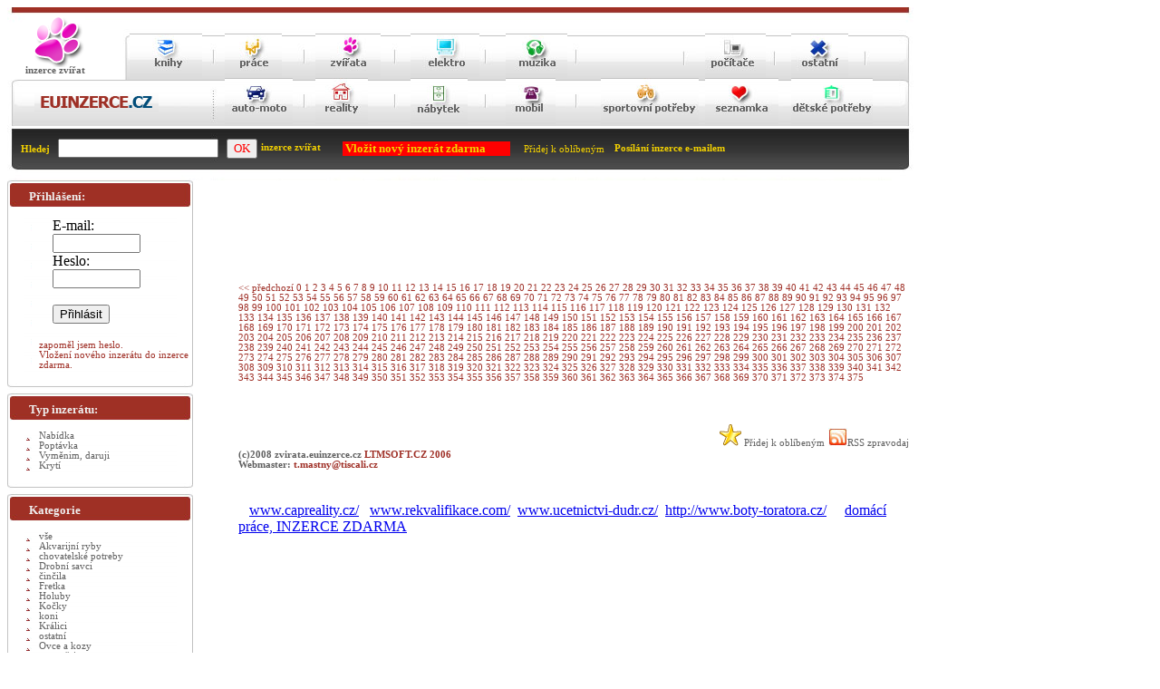

--- FILE ---
content_type: text/html
request_url: http://zvirata.euinzerce.cz/inzerce/prodam/cz/stranka/451.html
body_size: 9747
content:
<!DOCTYPE HTML PUBLIC "-//W3C//DTD HTML 4.01 Transitional//EN" "http://www.w3.org/TR/html4/loose.dtd">

<html>
<head>
<meta http-equiv='Content-Type' content='text/html; charset=windows-1250' >
<meta http-equiv='Content-language' content='cs' > 
<meta name="author" content="Antonin Mastny; e-mail: t.mastny@tiscali.cz">
<link rel="stylesheet" href="/lytebox.css" type="text/css" media="screen">
<script type="text/javascript" language="JavaScript1.2" src="/lytebox.js"></script>


<link rel="alternate" type="application/rss+xml" title="Euinzerce.cz - RSS" href="http://zvirata.euinzerce.cz/rss.php">
<link rel="search" type="application/opensearchdescription+xml" href="/searchxml.php" title="EuInzerce.cz - inzeráty">
    <link rel="Stylesheet" type="text/css" href="/styl.css">


<title>Zvirata.Euinzerce.cz stránka: 451 </title><title>zvirata.euinzerce.cz</title>
<META content="inzerce zvířat" name="keywords">
<META content="Inzerce zvířat, zvířata" name="description">
<link rel="SHORTCUT ICON" HREF="http://zvirata.euinzerce.cz/favicon.ico">
<meta name="robots" content="all,follow" >
</head>

<body>

<div id="page" style="float:left;">

	<!//vrchni cast stranky>


<div class="vrch">
<div style="margin-left: 20px;padding-top: 10px;"><a class="obr" href="http://zvirata.euinzerce.cz" title="www.euinzerce.cz - inzerce zvířat"><img border=0  src="http://zvirata.euinzerce.cz/zvire1.PNG" alt="inzerce zvířat" ></a></div><div class="text2" style="margin-top: -2px;margin-left: 20px;"><b>inzerce zvířat</b></div>
			<div style="margin-left: 135px;margin-top: -46px"><a title='inzerce knihy' class="obr" href="http://knihy.euinzerce.cz"><img border=0  src="http://auto.euinzerce.cz/knihy.PNG" alt="inzerce knih, časopisu" ></a></div>
		        	<div style="margin-left: 240px;margin-top: -49px"><a title='inzerce prace' class="obr" href="http://prace.euinzerce.cz"><img border=0 src="http://auto.euinzerce.cz/prace.PNG" alt="inzerce prace a brigady" ></a></div> 
		        		<div style="margin-left: 340px;margin-top: -49px"><a title='inzerce zvířat' class="obr" href="http://zvirata.euinzerce.cz"><img border=0 src="http://auto.euinzerce.cz/zvirata.PNG" alt="inzerce zvířat" ></a></div>
		        			<div style="margin-left: 445px;margin-top: -49px"><a title='inzerce elektro' class="obr" href="http://elektro.euinzerce.cz"><img border=0 src="http://auto.euinzerce.cz/elektro.PNG" alt="elektro inzerce" ></a></div>
		        				<div style="margin-left: 550px;margin-top: -48px"><a title='inzerce muzika' class="obr" href="http://muzika.euinzerce.cz"><img border=0 src="http://auto.euinzerce.cz/muzika.PNG" alt="inzerce muzika" ></a></div>
		        					
		        						<div style="margin-left: 770px;margin-top: -49px"><a title='inzerce pc' class="obr" href="http://pcbazar.euinzerce.cz"><img border=0 src="http://auto.euinzerce.cz/pc.PNG" alt="inzerce počítače a příslušenství" ></a></div>
		        							<div style="margin-left: 865px;margin-top: -49px"><a title='inzerce ostatní' class="obr" href="http://ostatni.euinzerce.cz"><img border=0 src="http://auto.euinzerce.cz/ostatni.PNG" alt="ostatni inzerce" ></a></div>
		        
                                 						
                                 					
                                 				

			
		
<div style="margin-left: 30px;margin-top: 15px"><a title='inzerce zdarma' class="obr" href="http://www.euinzerce.cz"><img border=0  src="http://auto.euinzerce.cz/euinzerce.PNG" alt="inzerce" ></a></div>
		        	<div style="margin-left: 240px;margin-top: -38px"><a title='inzerce auto moto' class="obr" href="http://autobazar.euinzerce.cz"><img border=0 src="http://auto.euinzerce.cz/automoto.PNG" alt="inzerce auto - moto" ></a></div>
		        		<div style="margin-left: 340px;margin-top: -53px"><a title='inzerce reality' class="obr" href="http://reality.euinzerce.cz"><img border=0 src="http://auto.euinzerce.cz/reality.PNG" alt="reality inzerce" ></a></div>
		        			<div style="margin-left: 445px;margin-top: -53px"><a title='inzerce nábytek' class="obr" href="http://nabytek.euinzerce.cz"><img border=0 src="http://auto.euinzerce.cz/nabytek.PNG" alt="nabytek inzerce" ></a></div>
		        				<div style="margin-left: 550px;margin-top: -53px"><a title='inzerce mobil' class="obr" href="http://mobil.euinzerce.cz"><img border=0 src="http://auto.euinzerce.cz/mobil.PNG" alt="inzerce muzika" ></a></div>
		        					<div style="margin-left: 655px;margin-top: -53px"><a title='inzerce sport' class="obr" href="http://sport.euinzerce.cz"><img border=0 src="http://auto.euinzerce.cz/sport.PNG" alt="sport inzerce" ></a></div>
		        						<div style="margin-left: 770px;margin-top: -53px"><a title='inzerce seznamka' class="obr" href="http://seznamka.euinzerce.cz"><img border=0 src="http://auto.euinzerce.cz/seznamka.PNG" alt="seznamka" ></a></div>
		        							<div style="margin-left:865px;margin-top: -53px"><a title='inzerce děti' class="obr" href="http://deti.euinzerce.cz"><img border=0 src="http://auto.euinzerce.cz/deti.PNG" alt="inzerce dětské potřeby" ></a>
		        
 





















	
        </div>
	   <!//cerna cast stranky>
	<div id="cerna">
<form method="POST" action="/hledej.html">  
		<div class="text44" style='margin-left: 15px;padding-top: 14px;'>Hledej&nbsp;&nbsp;
  
  <input type="text" name="T1" size="20">&nbsp;&nbsp;
  <input type="submit" value="OK" name="B1" style="color: #FF0000; font-family: Tahoma">

</div>


<div style='margin-left: 280px;margin-top: -18px;'>
<a class="menu44" href="http://zvirata.euinzerce.cz" title="inzerce zvířat"><b>inzerce zvířat</b></a></div> 
<div style='margin-left: 370px;margin-top: -12px;background-color: #FF0000;width:185px;'><a class="menu44" href="/vloz-inzerat
.html" title='&nbsp;vložení nového inzerátu do inzerce zdarma'><b>&nbsp;<font size=2>Vložit nový inzerát zdarma</font></b></a></div>
<div style='margin-left: 570px;margin-top: -13px;'><a class=menu44 href="javascriptvoid();" onClick="window.external.AddFavorite('http://zvirata.euinzerce.cz', 'zvirata.EuInzerce.cz'); return false" title="Přidat zvirata.euinzerce.cz k oblíbeným položkám"> Přidej k oblíbeným</a></div>
<div style='margin-left: 670px;margin-top: -12px;'><a class="menu44" href="http://zvirata.euinzerce.cz/hlidani.html" title='Nové inzeráty na váš e-mail'><b>Posílání inzerce e-mailem</b></a></div>

</form>
 </div>       
 
	


	





<div id="main"><div style='padding-left: 5px;padding:5px;'>






<br>
<script type="text/javascript"><!--
google_ad_client = "pub-0529773100840713";
/* 728x90, vytvořeno 15.1.11 */
google_ad_slot = "8410823285";
google_ad_width = 728;
google_ad_height = 90;
//-->
</script>
<script type="text/javascript"
src="http://pagead2.googlesyndication.com/pagead/show_ads.js">
</script><div><a title='inzerce zvířat strana 450' class=menu3 href='http://zvirata.euinzerce.cz/inzerce/prodam/cz/stranka/450.html'><< předchozí </a><a title='inzerce zvířat strana 0' class=menu3 href='http://zvirata.euinzerce.cz/inzerce/'> 0 </a><a title='inzerce zvířat strana 1' class=menu3 href='http://zvirata.euinzerce.cz/inzerce/prodam/cz/stranka/1.html'> 1 </a><a title='inzerce zvířat strana 2' class=menu3 href='http://zvirata.euinzerce.cz/inzerce/prodam/cz/stranka/2.html'> 2 </a><a title='inzerce zvířat strana 3' class=menu3 href='http://zvirata.euinzerce.cz/inzerce/prodam/cz/stranka/3.html'> 3 </a><a title='inzerce zvířat strana 4' class=menu3 href='http://zvirata.euinzerce.cz/inzerce/prodam/cz/stranka/4.html'> 4 </a><a title='inzerce zvířat strana 5' class=menu3 href='http://zvirata.euinzerce.cz/inzerce/prodam/cz/stranka/5.html'> 5 </a><a title='inzerce zvířat strana 6' class=menu3 href='http://zvirata.euinzerce.cz/inzerce/prodam/cz/stranka/6.html'> 6 </a><a title='inzerce zvířat strana 7' class=menu3 href='http://zvirata.euinzerce.cz/inzerce/prodam/cz/stranka/7.html'> 7 </a><a title='inzerce zvířat strana 8' class=menu3 href='http://zvirata.euinzerce.cz/inzerce/prodam/cz/stranka/8.html'> 8 </a><a title='inzerce zvířat strana 9' class=menu3 href='http://zvirata.euinzerce.cz/inzerce/prodam/cz/stranka/9.html'> 9 </a><a title='inzerce zvířat strana 10' class=menu3 href='http://zvirata.euinzerce.cz/inzerce/prodam/cz/stranka/10.html'> 10 </a><a title='inzerce zvířat strana 11' class=menu3 href='http://zvirata.euinzerce.cz/inzerce/prodam/cz/stranka/11.html'> 11 </a><a title='inzerce zvířat strana 12' class=menu3 href='http://zvirata.euinzerce.cz/inzerce/prodam/cz/stranka/12.html'> 12 </a><a title='inzerce zvířat strana 13' class=menu3 href='http://zvirata.euinzerce.cz/inzerce/prodam/cz/stranka/13.html'> 13 </a><a title='inzerce zvířat strana 14' class=menu3 href='http://zvirata.euinzerce.cz/inzerce/prodam/cz/stranka/14.html'> 14 </a><a title='inzerce zvířat strana 15' class=menu3 href='http://zvirata.euinzerce.cz/inzerce/prodam/cz/stranka/15.html'> 15 </a><a title='inzerce zvířat strana 16' class=menu3 href='http://zvirata.euinzerce.cz/inzerce/prodam/cz/stranka/16.html'> 16 </a><a title='inzerce zvířat strana 17' class=menu3 href='http://zvirata.euinzerce.cz/inzerce/prodam/cz/stranka/17.html'> 17 </a><a title='inzerce zvířat strana 18' class=menu3 href='http://zvirata.euinzerce.cz/inzerce/prodam/cz/stranka/18.html'> 18 </a><a title='inzerce zvířat strana 19' class=menu3 href='http://zvirata.euinzerce.cz/inzerce/prodam/cz/stranka/19.html'> 19 </a><a title='inzerce zvířat strana 20' class=menu3 href='http://zvirata.euinzerce.cz/inzerce/prodam/cz/stranka/20.html'> 20 </a><a title='inzerce zvířat strana 21' class=menu3 href='http://zvirata.euinzerce.cz/inzerce/prodam/cz/stranka/21.html'> 21 </a><a title='inzerce zvířat strana 22' class=menu3 href='http://zvirata.euinzerce.cz/inzerce/prodam/cz/stranka/22.html'> 22 </a><a title='inzerce zvířat strana 23' class=menu3 href='http://zvirata.euinzerce.cz/inzerce/prodam/cz/stranka/23.html'> 23 </a><a title='inzerce zvířat strana 24' class=menu3 href='http://zvirata.euinzerce.cz/inzerce/prodam/cz/stranka/24.html'> 24 </a><a title='inzerce zvířat strana 25' class=menu3 href='http://zvirata.euinzerce.cz/inzerce/prodam/cz/stranka/25.html'> 25 </a><a title='inzerce zvířat strana 26' class=menu3 href='http://zvirata.euinzerce.cz/inzerce/prodam/cz/stranka/26.html'> 26 </a><a title='inzerce zvířat strana 27' class=menu3 href='http://zvirata.euinzerce.cz/inzerce/prodam/cz/stranka/27.html'> 27 </a><a title='inzerce zvířat strana 28' class=menu3 href='http://zvirata.euinzerce.cz/inzerce/prodam/cz/stranka/28.html'> 28 </a><a title='inzerce zvířat strana 29' class=menu3 href='http://zvirata.euinzerce.cz/inzerce/prodam/cz/stranka/29.html'> 29 </a><a title='inzerce zvířat strana 30' class=menu3 href='http://zvirata.euinzerce.cz/inzerce/prodam/cz/stranka/30.html'> 30 </a><a title='inzerce zvířat strana 31' class=menu3 href='http://zvirata.euinzerce.cz/inzerce/prodam/cz/stranka/31.html'> 31 </a><a title='inzerce zvířat strana 32' class=menu3 href='http://zvirata.euinzerce.cz/inzerce/prodam/cz/stranka/32.html'> 32 </a><a title='inzerce zvířat strana 33' class=menu3 href='http://zvirata.euinzerce.cz/inzerce/prodam/cz/stranka/33.html'> 33 </a><a title='inzerce zvířat strana 34' class=menu3 href='http://zvirata.euinzerce.cz/inzerce/prodam/cz/stranka/34.html'> 34 </a><a title='inzerce zvířat strana 35' class=menu3 href='http://zvirata.euinzerce.cz/inzerce/prodam/cz/stranka/35.html'> 35 </a><a title='inzerce zvířat strana 36' class=menu3 href='http://zvirata.euinzerce.cz/inzerce/prodam/cz/stranka/36.html'> 36 </a><a title='inzerce zvířat strana 37' class=menu3 href='http://zvirata.euinzerce.cz/inzerce/prodam/cz/stranka/37.html'> 37 </a><a title='inzerce zvířat strana 38' class=menu3 href='http://zvirata.euinzerce.cz/inzerce/prodam/cz/stranka/38.html'> 38 </a><a title='inzerce zvířat strana 39' class=menu3 href='http://zvirata.euinzerce.cz/inzerce/prodam/cz/stranka/39.html'> 39 </a><a title='inzerce zvířat strana 40' class=menu3 href='http://zvirata.euinzerce.cz/inzerce/prodam/cz/stranka/40.html'> 40 </a><a title='inzerce zvířat strana 41' class=menu3 href='http://zvirata.euinzerce.cz/inzerce/prodam/cz/stranka/41.html'> 41 </a><a title='inzerce zvířat strana 42' class=menu3 href='http://zvirata.euinzerce.cz/inzerce/prodam/cz/stranka/42.html'> 42 </a><a title='inzerce zvířat strana 43' class=menu3 href='http://zvirata.euinzerce.cz/inzerce/prodam/cz/stranka/43.html'> 43 </a><a title='inzerce zvířat strana 44' class=menu3 href='http://zvirata.euinzerce.cz/inzerce/prodam/cz/stranka/44.html'> 44 </a><a title='inzerce zvířat strana 45' class=menu3 href='http://zvirata.euinzerce.cz/inzerce/prodam/cz/stranka/45.html'> 45 </a><a title='inzerce zvířat strana 46' class=menu3 href='http://zvirata.euinzerce.cz/inzerce/prodam/cz/stranka/46.html'> 46 </a><a title='inzerce zvířat strana 47' class=menu3 href='http://zvirata.euinzerce.cz/inzerce/prodam/cz/stranka/47.html'> 47 </a><a title='inzerce zvířat strana 48' class=menu3 href='http://zvirata.euinzerce.cz/inzerce/prodam/cz/stranka/48.html'> 48 </a><a title='inzerce zvířat strana 49' class=menu3 href='http://zvirata.euinzerce.cz/inzerce/prodam/cz/stranka/49.html'> 49 </a><a title='inzerce zvířat strana 50' class=menu3 href='http://zvirata.euinzerce.cz/inzerce/prodam/cz/stranka/50.html'> 50 </a><a title='inzerce zvířat strana 51' class=menu3 href='http://zvirata.euinzerce.cz/inzerce/prodam/cz/stranka/51.html'> 51 </a><a title='inzerce zvířat strana 52' class=menu3 href='http://zvirata.euinzerce.cz/inzerce/prodam/cz/stranka/52.html'> 52 </a><a title='inzerce zvířat strana 53' class=menu3 href='http://zvirata.euinzerce.cz/inzerce/prodam/cz/stranka/53.html'> 53 </a><a title='inzerce zvířat strana 54' class=menu3 href='http://zvirata.euinzerce.cz/inzerce/prodam/cz/stranka/54.html'> 54 </a><a title='inzerce zvířat strana 55' class=menu3 href='http://zvirata.euinzerce.cz/inzerce/prodam/cz/stranka/55.html'> 55 </a><a title='inzerce zvířat strana 56' class=menu3 href='http://zvirata.euinzerce.cz/inzerce/prodam/cz/stranka/56.html'> 56 </a><a title='inzerce zvířat strana 57' class=menu3 href='http://zvirata.euinzerce.cz/inzerce/prodam/cz/stranka/57.html'> 57 </a><a title='inzerce zvířat strana 58' class=menu3 href='http://zvirata.euinzerce.cz/inzerce/prodam/cz/stranka/58.html'> 58 </a><a title='inzerce zvířat strana 59' class=menu3 href='http://zvirata.euinzerce.cz/inzerce/prodam/cz/stranka/59.html'> 59 </a><a title='inzerce zvířat strana 60' class=menu3 href='http://zvirata.euinzerce.cz/inzerce/prodam/cz/stranka/60.html'> 60 </a><a title='inzerce zvířat strana 61' class=menu3 href='http://zvirata.euinzerce.cz/inzerce/prodam/cz/stranka/61.html'> 61 </a><a title='inzerce zvířat strana 62' class=menu3 href='http://zvirata.euinzerce.cz/inzerce/prodam/cz/stranka/62.html'> 62 </a><a title='inzerce zvířat strana 63' class=menu3 href='http://zvirata.euinzerce.cz/inzerce/prodam/cz/stranka/63.html'> 63 </a><a title='inzerce zvířat strana 64' class=menu3 href='http://zvirata.euinzerce.cz/inzerce/prodam/cz/stranka/64.html'> 64 </a><a title='inzerce zvířat strana 65' class=menu3 href='http://zvirata.euinzerce.cz/inzerce/prodam/cz/stranka/65.html'> 65 </a><a title='inzerce zvířat strana 66' class=menu3 href='http://zvirata.euinzerce.cz/inzerce/prodam/cz/stranka/66.html'> 66 </a><a title='inzerce zvířat strana 67' class=menu3 href='http://zvirata.euinzerce.cz/inzerce/prodam/cz/stranka/67.html'> 67 </a><a title='inzerce zvířat strana 68' class=menu3 href='http://zvirata.euinzerce.cz/inzerce/prodam/cz/stranka/68.html'> 68 </a><a title='inzerce zvířat strana 69' class=menu3 href='http://zvirata.euinzerce.cz/inzerce/prodam/cz/stranka/69.html'> 69 </a><a title='inzerce zvířat strana 70' class=menu3 href='http://zvirata.euinzerce.cz/inzerce/prodam/cz/stranka/70.html'> 70 </a><a title='inzerce zvířat strana 71' class=menu3 href='http://zvirata.euinzerce.cz/inzerce/prodam/cz/stranka/71.html'> 71 </a><a title='inzerce zvířat strana 72' class=menu3 href='http://zvirata.euinzerce.cz/inzerce/prodam/cz/stranka/72.html'> 72 </a><a title='inzerce zvířat strana 73' class=menu3 href='http://zvirata.euinzerce.cz/inzerce/prodam/cz/stranka/73.html'> 73 </a><a title='inzerce zvířat strana 74' class=menu3 href='http://zvirata.euinzerce.cz/inzerce/prodam/cz/stranka/74.html'> 74 </a><a title='inzerce zvířat strana 75' class=menu3 href='http://zvirata.euinzerce.cz/inzerce/prodam/cz/stranka/75.html'> 75 </a><a title='inzerce zvířat strana 76' class=menu3 href='http://zvirata.euinzerce.cz/inzerce/prodam/cz/stranka/76.html'> 76 </a><a title='inzerce zvířat strana 77' class=menu3 href='http://zvirata.euinzerce.cz/inzerce/prodam/cz/stranka/77.html'> 77 </a><a title='inzerce zvířat strana 78' class=menu3 href='http://zvirata.euinzerce.cz/inzerce/prodam/cz/stranka/78.html'> 78 </a><a title='inzerce zvířat strana 79' class=menu3 href='http://zvirata.euinzerce.cz/inzerce/prodam/cz/stranka/79.html'> 79 </a><a title='inzerce zvířat strana 80' class=menu3 href='http://zvirata.euinzerce.cz/inzerce/prodam/cz/stranka/80.html'> 80 </a><a title='inzerce zvířat strana 81' class=menu3 href='http://zvirata.euinzerce.cz/inzerce/prodam/cz/stranka/81.html'> 81 </a><a title='inzerce zvířat strana 82' class=menu3 href='http://zvirata.euinzerce.cz/inzerce/prodam/cz/stranka/82.html'> 82 </a><a title='inzerce zvířat strana 83' class=menu3 href='http://zvirata.euinzerce.cz/inzerce/prodam/cz/stranka/83.html'> 83 </a><a title='inzerce zvířat strana 84' class=menu3 href='http://zvirata.euinzerce.cz/inzerce/prodam/cz/stranka/84.html'> 84 </a><a title='inzerce zvířat strana 85' class=menu3 href='http://zvirata.euinzerce.cz/inzerce/prodam/cz/stranka/85.html'> 85 </a><a title='inzerce zvířat strana 86' class=menu3 href='http://zvirata.euinzerce.cz/inzerce/prodam/cz/stranka/86.html'> 86 </a><a title='inzerce zvířat strana 87' class=menu3 href='http://zvirata.euinzerce.cz/inzerce/prodam/cz/stranka/87.html'> 87 </a><a title='inzerce zvířat strana 88' class=menu3 href='http://zvirata.euinzerce.cz/inzerce/prodam/cz/stranka/88.html'> 88 </a><a title='inzerce zvířat strana 89' class=menu3 href='http://zvirata.euinzerce.cz/inzerce/prodam/cz/stranka/89.html'> 89 </a><a title='inzerce zvířat strana 90' class=menu3 href='http://zvirata.euinzerce.cz/inzerce/prodam/cz/stranka/90.html'> 90 </a><a title='inzerce zvířat strana 91' class=menu3 href='http://zvirata.euinzerce.cz/inzerce/prodam/cz/stranka/91.html'> 91 </a><a title='inzerce zvířat strana 92' class=menu3 href='http://zvirata.euinzerce.cz/inzerce/prodam/cz/stranka/92.html'> 92 </a><a title='inzerce zvířat strana 93' class=menu3 href='http://zvirata.euinzerce.cz/inzerce/prodam/cz/stranka/93.html'> 93 </a><a title='inzerce zvířat strana 94' class=menu3 href='http://zvirata.euinzerce.cz/inzerce/prodam/cz/stranka/94.html'> 94 </a><a title='inzerce zvířat strana 95' class=menu3 href='http://zvirata.euinzerce.cz/inzerce/prodam/cz/stranka/95.html'> 95 </a><a title='inzerce zvířat strana 96' class=menu3 href='http://zvirata.euinzerce.cz/inzerce/prodam/cz/stranka/96.html'> 96 </a><a title='inzerce zvířat strana 97' class=menu3 href='http://zvirata.euinzerce.cz/inzerce/prodam/cz/stranka/97.html'> 97 </a><a title='inzerce zvířat strana 98' class=menu3 href='http://zvirata.euinzerce.cz/inzerce/prodam/cz/stranka/98.html'> 98 </a><a title='inzerce zvířat strana 99' class=menu3 href='http://zvirata.euinzerce.cz/inzerce/prodam/cz/stranka/99.html'> 99 </a><a title='inzerce zvířat strana 100' class=menu3 href='http://zvirata.euinzerce.cz/inzerce/prodam/cz/stranka/100.html'> 100 </a><a title='inzerce zvířat strana 101' class=menu3 href='http://zvirata.euinzerce.cz/inzerce/prodam/cz/stranka/101.html'> 101 </a><a title='inzerce zvířat strana 102' class=menu3 href='http://zvirata.euinzerce.cz/inzerce/prodam/cz/stranka/102.html'> 102 </a><a title='inzerce zvířat strana 103' class=menu3 href='http://zvirata.euinzerce.cz/inzerce/prodam/cz/stranka/103.html'> 103 </a><a title='inzerce zvířat strana 104' class=menu3 href='http://zvirata.euinzerce.cz/inzerce/prodam/cz/stranka/104.html'> 104 </a><a title='inzerce zvířat strana 105' class=menu3 href='http://zvirata.euinzerce.cz/inzerce/prodam/cz/stranka/105.html'> 105 </a><a title='inzerce zvířat strana 106' class=menu3 href='http://zvirata.euinzerce.cz/inzerce/prodam/cz/stranka/106.html'> 106 </a><a title='inzerce zvířat strana 107' class=menu3 href='http://zvirata.euinzerce.cz/inzerce/prodam/cz/stranka/107.html'> 107 </a><a title='inzerce zvířat strana 108' class=menu3 href='http://zvirata.euinzerce.cz/inzerce/prodam/cz/stranka/108.html'> 108 </a><a title='inzerce zvířat strana 109' class=menu3 href='http://zvirata.euinzerce.cz/inzerce/prodam/cz/stranka/109.html'> 109 </a><a title='inzerce zvířat strana 110' class=menu3 href='http://zvirata.euinzerce.cz/inzerce/prodam/cz/stranka/110.html'> 110 </a><a title='inzerce zvířat strana 111' class=menu3 href='http://zvirata.euinzerce.cz/inzerce/prodam/cz/stranka/111.html'> 111 </a><a title='inzerce zvířat strana 112' class=menu3 href='http://zvirata.euinzerce.cz/inzerce/prodam/cz/stranka/112.html'> 112 </a><a title='inzerce zvířat strana 113' class=menu3 href='http://zvirata.euinzerce.cz/inzerce/prodam/cz/stranka/113.html'> 113 </a><a title='inzerce zvířat strana 114' class=menu3 href='http://zvirata.euinzerce.cz/inzerce/prodam/cz/stranka/114.html'> 114 </a><a title='inzerce zvířat strana 115' class=menu3 href='http://zvirata.euinzerce.cz/inzerce/prodam/cz/stranka/115.html'> 115 </a><a title='inzerce zvířat strana 116' class=menu3 href='http://zvirata.euinzerce.cz/inzerce/prodam/cz/stranka/116.html'> 116 </a><a title='inzerce zvířat strana 117' class=menu3 href='http://zvirata.euinzerce.cz/inzerce/prodam/cz/stranka/117.html'> 117 </a><a title='inzerce zvířat strana 118' class=menu3 href='http://zvirata.euinzerce.cz/inzerce/prodam/cz/stranka/118.html'> 118 </a><a title='inzerce zvířat strana 119' class=menu3 href='http://zvirata.euinzerce.cz/inzerce/prodam/cz/stranka/119.html'> 119 </a><a title='inzerce zvířat strana 120' class=menu3 href='http://zvirata.euinzerce.cz/inzerce/prodam/cz/stranka/120.html'> 120 </a><a title='inzerce zvířat strana 121' class=menu3 href='http://zvirata.euinzerce.cz/inzerce/prodam/cz/stranka/121.html'> 121 </a><a title='inzerce zvířat strana 122' class=menu3 href='http://zvirata.euinzerce.cz/inzerce/prodam/cz/stranka/122.html'> 122 </a><a title='inzerce zvířat strana 123' class=menu3 href='http://zvirata.euinzerce.cz/inzerce/prodam/cz/stranka/123.html'> 123 </a><a title='inzerce zvířat strana 124' class=menu3 href='http://zvirata.euinzerce.cz/inzerce/prodam/cz/stranka/124.html'> 124 </a><a title='inzerce zvířat strana 125' class=menu3 href='http://zvirata.euinzerce.cz/inzerce/prodam/cz/stranka/125.html'> 125 </a><a title='inzerce zvířat strana 126' class=menu3 href='http://zvirata.euinzerce.cz/inzerce/prodam/cz/stranka/126.html'> 126 </a><a title='inzerce zvířat strana 127' class=menu3 href='http://zvirata.euinzerce.cz/inzerce/prodam/cz/stranka/127.html'> 127 </a><a title='inzerce zvířat strana 128' class=menu3 href='http://zvirata.euinzerce.cz/inzerce/prodam/cz/stranka/128.html'> 128 </a><a title='inzerce zvířat strana 129' class=menu3 href='http://zvirata.euinzerce.cz/inzerce/prodam/cz/stranka/129.html'> 129 </a><a title='inzerce zvířat strana 130' class=menu3 href='http://zvirata.euinzerce.cz/inzerce/prodam/cz/stranka/130.html'> 130 </a><a title='inzerce zvířat strana 131' class=menu3 href='http://zvirata.euinzerce.cz/inzerce/prodam/cz/stranka/131.html'> 131 </a><a title='inzerce zvířat strana 132' class=menu3 href='http://zvirata.euinzerce.cz/inzerce/prodam/cz/stranka/132.html'> 132 </a><a title='inzerce zvířat strana 133' class=menu3 href='http://zvirata.euinzerce.cz/inzerce/prodam/cz/stranka/133.html'> 133 </a><a title='inzerce zvířat strana 134' class=menu3 href='http://zvirata.euinzerce.cz/inzerce/prodam/cz/stranka/134.html'> 134 </a><a title='inzerce zvířat strana 135' class=menu3 href='http://zvirata.euinzerce.cz/inzerce/prodam/cz/stranka/135.html'> 135 </a><a title='inzerce zvířat strana 136' class=menu3 href='http://zvirata.euinzerce.cz/inzerce/prodam/cz/stranka/136.html'> 136 </a><a title='inzerce zvířat strana 137' class=menu3 href='http://zvirata.euinzerce.cz/inzerce/prodam/cz/stranka/137.html'> 137 </a><a title='inzerce zvířat strana 138' class=menu3 href='http://zvirata.euinzerce.cz/inzerce/prodam/cz/stranka/138.html'> 138 </a><a title='inzerce zvířat strana 139' class=menu3 href='http://zvirata.euinzerce.cz/inzerce/prodam/cz/stranka/139.html'> 139 </a><a title='inzerce zvířat strana 140' class=menu3 href='http://zvirata.euinzerce.cz/inzerce/prodam/cz/stranka/140.html'> 140 </a><a title='inzerce zvířat strana 141' class=menu3 href='http://zvirata.euinzerce.cz/inzerce/prodam/cz/stranka/141.html'> 141 </a><a title='inzerce zvířat strana 142' class=menu3 href='http://zvirata.euinzerce.cz/inzerce/prodam/cz/stranka/142.html'> 142 </a><a title='inzerce zvířat strana 143' class=menu3 href='http://zvirata.euinzerce.cz/inzerce/prodam/cz/stranka/143.html'> 143 </a><a title='inzerce zvířat strana 144' class=menu3 href='http://zvirata.euinzerce.cz/inzerce/prodam/cz/stranka/144.html'> 144 </a><a title='inzerce zvířat strana 145' class=menu3 href='http://zvirata.euinzerce.cz/inzerce/prodam/cz/stranka/145.html'> 145 </a><a title='inzerce zvířat strana 146' class=menu3 href='http://zvirata.euinzerce.cz/inzerce/prodam/cz/stranka/146.html'> 146 </a><a title='inzerce zvířat strana 147' class=menu3 href='http://zvirata.euinzerce.cz/inzerce/prodam/cz/stranka/147.html'> 147 </a><a title='inzerce zvířat strana 148' class=menu3 href='http://zvirata.euinzerce.cz/inzerce/prodam/cz/stranka/148.html'> 148 </a><a title='inzerce zvířat strana 149' class=menu3 href='http://zvirata.euinzerce.cz/inzerce/prodam/cz/stranka/149.html'> 149 </a><a title='inzerce zvířat strana 150' class=menu3 href='http://zvirata.euinzerce.cz/inzerce/prodam/cz/stranka/150.html'> 150 </a><a title='inzerce zvířat strana 151' class=menu3 href='http://zvirata.euinzerce.cz/inzerce/prodam/cz/stranka/151.html'> 151 </a><a title='inzerce zvířat strana 152' class=menu3 href='http://zvirata.euinzerce.cz/inzerce/prodam/cz/stranka/152.html'> 152 </a><a title='inzerce zvířat strana 153' class=menu3 href='http://zvirata.euinzerce.cz/inzerce/prodam/cz/stranka/153.html'> 153 </a><a title='inzerce zvířat strana 154' class=menu3 href='http://zvirata.euinzerce.cz/inzerce/prodam/cz/stranka/154.html'> 154 </a><a title='inzerce zvířat strana 155' class=menu3 href='http://zvirata.euinzerce.cz/inzerce/prodam/cz/stranka/155.html'> 155 </a><a title='inzerce zvířat strana 156' class=menu3 href='http://zvirata.euinzerce.cz/inzerce/prodam/cz/stranka/156.html'> 156 </a><a title='inzerce zvířat strana 157' class=menu3 href='http://zvirata.euinzerce.cz/inzerce/prodam/cz/stranka/157.html'> 157 </a><a title='inzerce zvířat strana 158' class=menu3 href='http://zvirata.euinzerce.cz/inzerce/prodam/cz/stranka/158.html'> 158 </a><a title='inzerce zvířat strana 159' class=menu3 href='http://zvirata.euinzerce.cz/inzerce/prodam/cz/stranka/159.html'> 159 </a><a title='inzerce zvířat strana 160' class=menu3 href='http://zvirata.euinzerce.cz/inzerce/prodam/cz/stranka/160.html'> 160 </a><a title='inzerce zvířat strana 161' class=menu3 href='http://zvirata.euinzerce.cz/inzerce/prodam/cz/stranka/161.html'> 161 </a><a title='inzerce zvířat strana 162' class=menu3 href='http://zvirata.euinzerce.cz/inzerce/prodam/cz/stranka/162.html'> 162 </a><a title='inzerce zvířat strana 163' class=menu3 href='http://zvirata.euinzerce.cz/inzerce/prodam/cz/stranka/163.html'> 163 </a><a title='inzerce zvířat strana 164' class=menu3 href='http://zvirata.euinzerce.cz/inzerce/prodam/cz/stranka/164.html'> 164 </a><a title='inzerce zvířat strana 165' class=menu3 href='http://zvirata.euinzerce.cz/inzerce/prodam/cz/stranka/165.html'> 165 </a><a title='inzerce zvířat strana 166' class=menu3 href='http://zvirata.euinzerce.cz/inzerce/prodam/cz/stranka/166.html'> 166 </a><a title='inzerce zvířat strana 167' class=menu3 href='http://zvirata.euinzerce.cz/inzerce/prodam/cz/stranka/167.html'> 167 </a><a title='inzerce zvířat strana 168' class=menu3 href='http://zvirata.euinzerce.cz/inzerce/prodam/cz/stranka/168.html'> 168 </a><a title='inzerce zvířat strana 169' class=menu3 href='http://zvirata.euinzerce.cz/inzerce/prodam/cz/stranka/169.html'> 169 </a><a title='inzerce zvířat strana 170' class=menu3 href='http://zvirata.euinzerce.cz/inzerce/prodam/cz/stranka/170.html'> 170 </a><a title='inzerce zvířat strana 171' class=menu3 href='http://zvirata.euinzerce.cz/inzerce/prodam/cz/stranka/171.html'> 171 </a><a title='inzerce zvířat strana 172' class=menu3 href='http://zvirata.euinzerce.cz/inzerce/prodam/cz/stranka/172.html'> 172 </a><a title='inzerce zvířat strana 173' class=menu3 href='http://zvirata.euinzerce.cz/inzerce/prodam/cz/stranka/173.html'> 173 </a><a title='inzerce zvířat strana 174' class=menu3 href='http://zvirata.euinzerce.cz/inzerce/prodam/cz/stranka/174.html'> 174 </a><a title='inzerce zvířat strana 175' class=menu3 href='http://zvirata.euinzerce.cz/inzerce/prodam/cz/stranka/175.html'> 175 </a><a title='inzerce zvířat strana 176' class=menu3 href='http://zvirata.euinzerce.cz/inzerce/prodam/cz/stranka/176.html'> 176 </a><a title='inzerce zvířat strana 177' class=menu3 href='http://zvirata.euinzerce.cz/inzerce/prodam/cz/stranka/177.html'> 177 </a><a title='inzerce zvířat strana 178' class=menu3 href='http://zvirata.euinzerce.cz/inzerce/prodam/cz/stranka/178.html'> 178 </a><a title='inzerce zvířat strana 179' class=menu3 href='http://zvirata.euinzerce.cz/inzerce/prodam/cz/stranka/179.html'> 179 </a><a title='inzerce zvířat strana 180' class=menu3 href='http://zvirata.euinzerce.cz/inzerce/prodam/cz/stranka/180.html'> 180 </a><a title='inzerce zvířat strana 181' class=menu3 href='http://zvirata.euinzerce.cz/inzerce/prodam/cz/stranka/181.html'> 181 </a><a title='inzerce zvířat strana 182' class=menu3 href='http://zvirata.euinzerce.cz/inzerce/prodam/cz/stranka/182.html'> 182 </a><a title='inzerce zvířat strana 183' class=menu3 href='http://zvirata.euinzerce.cz/inzerce/prodam/cz/stranka/183.html'> 183 </a><a title='inzerce zvířat strana 184' class=menu3 href='http://zvirata.euinzerce.cz/inzerce/prodam/cz/stranka/184.html'> 184 </a><a title='inzerce zvířat strana 185' class=menu3 href='http://zvirata.euinzerce.cz/inzerce/prodam/cz/stranka/185.html'> 185 </a><a title='inzerce zvířat strana 186' class=menu3 href='http://zvirata.euinzerce.cz/inzerce/prodam/cz/stranka/186.html'> 186 </a><a title='inzerce zvířat strana 187' class=menu3 href='http://zvirata.euinzerce.cz/inzerce/prodam/cz/stranka/187.html'> 187 </a><a title='inzerce zvířat strana 188' class=menu3 href='http://zvirata.euinzerce.cz/inzerce/prodam/cz/stranka/188.html'> 188 </a><a title='inzerce zvířat strana 189' class=menu3 href='http://zvirata.euinzerce.cz/inzerce/prodam/cz/stranka/189.html'> 189 </a><a title='inzerce zvířat strana 190' class=menu3 href='http://zvirata.euinzerce.cz/inzerce/prodam/cz/stranka/190.html'> 190 </a><a title='inzerce zvířat strana 191' class=menu3 href='http://zvirata.euinzerce.cz/inzerce/prodam/cz/stranka/191.html'> 191 </a><a title='inzerce zvířat strana 192' class=menu3 href='http://zvirata.euinzerce.cz/inzerce/prodam/cz/stranka/192.html'> 192 </a><a title='inzerce zvířat strana 193' class=menu3 href='http://zvirata.euinzerce.cz/inzerce/prodam/cz/stranka/193.html'> 193 </a><a title='inzerce zvířat strana 194' class=menu3 href='http://zvirata.euinzerce.cz/inzerce/prodam/cz/stranka/194.html'> 194 </a><a title='inzerce zvířat strana 195' class=menu3 href='http://zvirata.euinzerce.cz/inzerce/prodam/cz/stranka/195.html'> 195 </a><a title='inzerce zvířat strana 196' class=menu3 href='http://zvirata.euinzerce.cz/inzerce/prodam/cz/stranka/196.html'> 196 </a><a title='inzerce zvířat strana 197' class=menu3 href='http://zvirata.euinzerce.cz/inzerce/prodam/cz/stranka/197.html'> 197 </a><a title='inzerce zvířat strana 198' class=menu3 href='http://zvirata.euinzerce.cz/inzerce/prodam/cz/stranka/198.html'> 198 </a><a title='inzerce zvířat strana 199' class=menu3 href='http://zvirata.euinzerce.cz/inzerce/prodam/cz/stranka/199.html'> 199 </a><a title='inzerce zvířat strana 200' class=menu3 href='http://zvirata.euinzerce.cz/inzerce/prodam/cz/stranka/200.html'> 200 </a><a title='inzerce zvířat strana 201' class=menu3 href='http://zvirata.euinzerce.cz/inzerce/prodam/cz/stranka/201.html'> 201 </a><a title='inzerce zvířat strana 202' class=menu3 href='http://zvirata.euinzerce.cz/inzerce/prodam/cz/stranka/202.html'> 202 </a><a title='inzerce zvířat strana 203' class=menu3 href='http://zvirata.euinzerce.cz/inzerce/prodam/cz/stranka/203.html'> 203 </a><a title='inzerce zvířat strana 204' class=menu3 href='http://zvirata.euinzerce.cz/inzerce/prodam/cz/stranka/204.html'> 204 </a><a title='inzerce zvířat strana 205' class=menu3 href='http://zvirata.euinzerce.cz/inzerce/prodam/cz/stranka/205.html'> 205 </a><a title='inzerce zvířat strana 206' class=menu3 href='http://zvirata.euinzerce.cz/inzerce/prodam/cz/stranka/206.html'> 206 </a><a title='inzerce zvířat strana 207' class=menu3 href='http://zvirata.euinzerce.cz/inzerce/prodam/cz/stranka/207.html'> 207 </a><a title='inzerce zvířat strana 208' class=menu3 href='http://zvirata.euinzerce.cz/inzerce/prodam/cz/stranka/208.html'> 208 </a><a title='inzerce zvířat strana 209' class=menu3 href='http://zvirata.euinzerce.cz/inzerce/prodam/cz/stranka/209.html'> 209 </a><a title='inzerce zvířat strana 210' class=menu3 href='http://zvirata.euinzerce.cz/inzerce/prodam/cz/stranka/210.html'> 210 </a><a title='inzerce zvířat strana 211' class=menu3 href='http://zvirata.euinzerce.cz/inzerce/prodam/cz/stranka/211.html'> 211 </a><a title='inzerce zvířat strana 212' class=menu3 href='http://zvirata.euinzerce.cz/inzerce/prodam/cz/stranka/212.html'> 212 </a><a title='inzerce zvířat strana 213' class=menu3 href='http://zvirata.euinzerce.cz/inzerce/prodam/cz/stranka/213.html'> 213 </a><a title='inzerce zvířat strana 214' class=menu3 href='http://zvirata.euinzerce.cz/inzerce/prodam/cz/stranka/214.html'> 214 </a><a title='inzerce zvířat strana 215' class=menu3 href='http://zvirata.euinzerce.cz/inzerce/prodam/cz/stranka/215.html'> 215 </a><a title='inzerce zvířat strana 216' class=menu3 href='http://zvirata.euinzerce.cz/inzerce/prodam/cz/stranka/216.html'> 216 </a><a title='inzerce zvířat strana 217' class=menu3 href='http://zvirata.euinzerce.cz/inzerce/prodam/cz/stranka/217.html'> 217 </a><a title='inzerce zvířat strana 218' class=menu3 href='http://zvirata.euinzerce.cz/inzerce/prodam/cz/stranka/218.html'> 218 </a><a title='inzerce zvířat strana 219' class=menu3 href='http://zvirata.euinzerce.cz/inzerce/prodam/cz/stranka/219.html'> 219 </a><a title='inzerce zvířat strana 220' class=menu3 href='http://zvirata.euinzerce.cz/inzerce/prodam/cz/stranka/220.html'> 220 </a><a title='inzerce zvířat strana 221' class=menu3 href='http://zvirata.euinzerce.cz/inzerce/prodam/cz/stranka/221.html'> 221 </a><a title='inzerce zvířat strana 222' class=menu3 href='http://zvirata.euinzerce.cz/inzerce/prodam/cz/stranka/222.html'> 222 </a><a title='inzerce zvířat strana 223' class=menu3 href='http://zvirata.euinzerce.cz/inzerce/prodam/cz/stranka/223.html'> 223 </a><a title='inzerce zvířat strana 224' class=menu3 href='http://zvirata.euinzerce.cz/inzerce/prodam/cz/stranka/224.html'> 224 </a><a title='inzerce zvířat strana 225' class=menu3 href='http://zvirata.euinzerce.cz/inzerce/prodam/cz/stranka/225.html'> 225 </a><a title='inzerce zvířat strana 226' class=menu3 href='http://zvirata.euinzerce.cz/inzerce/prodam/cz/stranka/226.html'> 226 </a><a title='inzerce zvířat strana 227' class=menu3 href='http://zvirata.euinzerce.cz/inzerce/prodam/cz/stranka/227.html'> 227 </a><a title='inzerce zvířat strana 228' class=menu3 href='http://zvirata.euinzerce.cz/inzerce/prodam/cz/stranka/228.html'> 228 </a><a title='inzerce zvířat strana 229' class=menu3 href='http://zvirata.euinzerce.cz/inzerce/prodam/cz/stranka/229.html'> 229 </a><a title='inzerce zvířat strana 230' class=menu3 href='http://zvirata.euinzerce.cz/inzerce/prodam/cz/stranka/230.html'> 230 </a><a title='inzerce zvířat strana 231' class=menu3 href='http://zvirata.euinzerce.cz/inzerce/prodam/cz/stranka/231.html'> 231 </a><a title='inzerce zvířat strana 232' class=menu3 href='http://zvirata.euinzerce.cz/inzerce/prodam/cz/stranka/232.html'> 232 </a><a title='inzerce zvířat strana 233' class=menu3 href='http://zvirata.euinzerce.cz/inzerce/prodam/cz/stranka/233.html'> 233 </a><a title='inzerce zvířat strana 234' class=menu3 href='http://zvirata.euinzerce.cz/inzerce/prodam/cz/stranka/234.html'> 234 </a><a title='inzerce zvířat strana 235' class=menu3 href='http://zvirata.euinzerce.cz/inzerce/prodam/cz/stranka/235.html'> 235 </a><a title='inzerce zvířat strana 236' class=menu3 href='http://zvirata.euinzerce.cz/inzerce/prodam/cz/stranka/236.html'> 236 </a><a title='inzerce zvířat strana 237' class=menu3 href='http://zvirata.euinzerce.cz/inzerce/prodam/cz/stranka/237.html'> 237 </a><a title='inzerce zvířat strana 238' class=menu3 href='http://zvirata.euinzerce.cz/inzerce/prodam/cz/stranka/238.html'> 238 </a><a title='inzerce zvířat strana 239' class=menu3 href='http://zvirata.euinzerce.cz/inzerce/prodam/cz/stranka/239.html'> 239 </a><a title='inzerce zvířat strana 240' class=menu3 href='http://zvirata.euinzerce.cz/inzerce/prodam/cz/stranka/240.html'> 240 </a><a title='inzerce zvířat strana 241' class=menu3 href='http://zvirata.euinzerce.cz/inzerce/prodam/cz/stranka/241.html'> 241 </a><a title='inzerce zvířat strana 242' class=menu3 href='http://zvirata.euinzerce.cz/inzerce/prodam/cz/stranka/242.html'> 242 </a><a title='inzerce zvířat strana 243' class=menu3 href='http://zvirata.euinzerce.cz/inzerce/prodam/cz/stranka/243.html'> 243 </a><a title='inzerce zvířat strana 244' class=menu3 href='http://zvirata.euinzerce.cz/inzerce/prodam/cz/stranka/244.html'> 244 </a><a title='inzerce zvířat strana 245' class=menu3 href='http://zvirata.euinzerce.cz/inzerce/prodam/cz/stranka/245.html'> 245 </a><a title='inzerce zvířat strana 246' class=menu3 href='http://zvirata.euinzerce.cz/inzerce/prodam/cz/stranka/246.html'> 246 </a><a title='inzerce zvířat strana 247' class=menu3 href='http://zvirata.euinzerce.cz/inzerce/prodam/cz/stranka/247.html'> 247 </a><a title='inzerce zvířat strana 248' class=menu3 href='http://zvirata.euinzerce.cz/inzerce/prodam/cz/stranka/248.html'> 248 </a><a title='inzerce zvířat strana 249' class=menu3 href='http://zvirata.euinzerce.cz/inzerce/prodam/cz/stranka/249.html'> 249 </a><a title='inzerce zvířat strana 250' class=menu3 href='http://zvirata.euinzerce.cz/inzerce/prodam/cz/stranka/250.html'> 250 </a><a title='inzerce zvířat strana 251' class=menu3 href='http://zvirata.euinzerce.cz/inzerce/prodam/cz/stranka/251.html'> 251 </a><a title='inzerce zvířat strana 252' class=menu3 href='http://zvirata.euinzerce.cz/inzerce/prodam/cz/stranka/252.html'> 252 </a><a title='inzerce zvířat strana 253' class=menu3 href='http://zvirata.euinzerce.cz/inzerce/prodam/cz/stranka/253.html'> 253 </a><a title='inzerce zvířat strana 254' class=menu3 href='http://zvirata.euinzerce.cz/inzerce/prodam/cz/stranka/254.html'> 254 </a><a title='inzerce zvířat strana 255' class=menu3 href='http://zvirata.euinzerce.cz/inzerce/prodam/cz/stranka/255.html'> 255 </a><a title='inzerce zvířat strana 256' class=menu3 href='http://zvirata.euinzerce.cz/inzerce/prodam/cz/stranka/256.html'> 256 </a><a title='inzerce zvířat strana 257' class=menu3 href='http://zvirata.euinzerce.cz/inzerce/prodam/cz/stranka/257.html'> 257 </a><a title='inzerce zvířat strana 258' class=menu3 href='http://zvirata.euinzerce.cz/inzerce/prodam/cz/stranka/258.html'> 258 </a><a title='inzerce zvířat strana 259' class=menu3 href='http://zvirata.euinzerce.cz/inzerce/prodam/cz/stranka/259.html'> 259 </a><a title='inzerce zvířat strana 260' class=menu3 href='http://zvirata.euinzerce.cz/inzerce/prodam/cz/stranka/260.html'> 260 </a><a title='inzerce zvířat strana 261' class=menu3 href='http://zvirata.euinzerce.cz/inzerce/prodam/cz/stranka/261.html'> 261 </a><a title='inzerce zvířat strana 262' class=menu3 href='http://zvirata.euinzerce.cz/inzerce/prodam/cz/stranka/262.html'> 262 </a><a title='inzerce zvířat strana 263' class=menu3 href='http://zvirata.euinzerce.cz/inzerce/prodam/cz/stranka/263.html'> 263 </a><a title='inzerce zvířat strana 264' class=menu3 href='http://zvirata.euinzerce.cz/inzerce/prodam/cz/stranka/264.html'> 264 </a><a title='inzerce zvířat strana 265' class=menu3 href='http://zvirata.euinzerce.cz/inzerce/prodam/cz/stranka/265.html'> 265 </a><a title='inzerce zvířat strana 266' class=menu3 href='http://zvirata.euinzerce.cz/inzerce/prodam/cz/stranka/266.html'> 266 </a><a title='inzerce zvířat strana 267' class=menu3 href='http://zvirata.euinzerce.cz/inzerce/prodam/cz/stranka/267.html'> 267 </a><a title='inzerce zvířat strana 268' class=menu3 href='http://zvirata.euinzerce.cz/inzerce/prodam/cz/stranka/268.html'> 268 </a><a title='inzerce zvířat strana 269' class=menu3 href='http://zvirata.euinzerce.cz/inzerce/prodam/cz/stranka/269.html'> 269 </a><a title='inzerce zvířat strana 270' class=menu3 href='http://zvirata.euinzerce.cz/inzerce/prodam/cz/stranka/270.html'> 270 </a><a title='inzerce zvířat strana 271' class=menu3 href='http://zvirata.euinzerce.cz/inzerce/prodam/cz/stranka/271.html'> 271 </a><a title='inzerce zvířat strana 272' class=menu3 href='http://zvirata.euinzerce.cz/inzerce/prodam/cz/stranka/272.html'> 272 </a><a title='inzerce zvířat strana 273' class=menu3 href='http://zvirata.euinzerce.cz/inzerce/prodam/cz/stranka/273.html'> 273 </a><a title='inzerce zvířat strana 274' class=menu3 href='http://zvirata.euinzerce.cz/inzerce/prodam/cz/stranka/274.html'> 274 </a><a title='inzerce zvířat strana 275' class=menu3 href='http://zvirata.euinzerce.cz/inzerce/prodam/cz/stranka/275.html'> 275 </a><a title='inzerce zvířat strana 276' class=menu3 href='http://zvirata.euinzerce.cz/inzerce/prodam/cz/stranka/276.html'> 276 </a><a title='inzerce zvířat strana 277' class=menu3 href='http://zvirata.euinzerce.cz/inzerce/prodam/cz/stranka/277.html'> 277 </a><a title='inzerce zvířat strana 278' class=menu3 href='http://zvirata.euinzerce.cz/inzerce/prodam/cz/stranka/278.html'> 278 </a><a title='inzerce zvířat strana 279' class=menu3 href='http://zvirata.euinzerce.cz/inzerce/prodam/cz/stranka/279.html'> 279 </a><a title='inzerce zvířat strana 280' class=menu3 href='http://zvirata.euinzerce.cz/inzerce/prodam/cz/stranka/280.html'> 280 </a><a title='inzerce zvířat strana 281' class=menu3 href='http://zvirata.euinzerce.cz/inzerce/prodam/cz/stranka/281.html'> 281 </a><a title='inzerce zvířat strana 282' class=menu3 href='http://zvirata.euinzerce.cz/inzerce/prodam/cz/stranka/282.html'> 282 </a><a title='inzerce zvířat strana 283' class=menu3 href='http://zvirata.euinzerce.cz/inzerce/prodam/cz/stranka/283.html'> 283 </a><a title='inzerce zvířat strana 284' class=menu3 href='http://zvirata.euinzerce.cz/inzerce/prodam/cz/stranka/284.html'> 284 </a><a title='inzerce zvířat strana 285' class=menu3 href='http://zvirata.euinzerce.cz/inzerce/prodam/cz/stranka/285.html'> 285 </a><a title='inzerce zvířat strana 286' class=menu3 href='http://zvirata.euinzerce.cz/inzerce/prodam/cz/stranka/286.html'> 286 </a><a title='inzerce zvířat strana 287' class=menu3 href='http://zvirata.euinzerce.cz/inzerce/prodam/cz/stranka/287.html'> 287 </a><a title='inzerce zvířat strana 288' class=menu3 href='http://zvirata.euinzerce.cz/inzerce/prodam/cz/stranka/288.html'> 288 </a><a title='inzerce zvířat strana 289' class=menu3 href='http://zvirata.euinzerce.cz/inzerce/prodam/cz/stranka/289.html'> 289 </a><a title='inzerce zvířat strana 290' class=menu3 href='http://zvirata.euinzerce.cz/inzerce/prodam/cz/stranka/290.html'> 290 </a><a title='inzerce zvířat strana 291' class=menu3 href='http://zvirata.euinzerce.cz/inzerce/prodam/cz/stranka/291.html'> 291 </a><a title='inzerce zvířat strana 292' class=menu3 href='http://zvirata.euinzerce.cz/inzerce/prodam/cz/stranka/292.html'> 292 </a><a title='inzerce zvířat strana 293' class=menu3 href='http://zvirata.euinzerce.cz/inzerce/prodam/cz/stranka/293.html'> 293 </a><a title='inzerce zvířat strana 294' class=menu3 href='http://zvirata.euinzerce.cz/inzerce/prodam/cz/stranka/294.html'> 294 </a><a title='inzerce zvířat strana 295' class=menu3 href='http://zvirata.euinzerce.cz/inzerce/prodam/cz/stranka/295.html'> 295 </a><a title='inzerce zvířat strana 296' class=menu3 href='http://zvirata.euinzerce.cz/inzerce/prodam/cz/stranka/296.html'> 296 </a><a title='inzerce zvířat strana 297' class=menu3 href='http://zvirata.euinzerce.cz/inzerce/prodam/cz/stranka/297.html'> 297 </a><a title='inzerce zvířat strana 298' class=menu3 href='http://zvirata.euinzerce.cz/inzerce/prodam/cz/stranka/298.html'> 298 </a><a title='inzerce zvířat strana 299' class=menu3 href='http://zvirata.euinzerce.cz/inzerce/prodam/cz/stranka/299.html'> 299 </a><a title='inzerce zvířat strana 300' class=menu3 href='http://zvirata.euinzerce.cz/inzerce/prodam/cz/stranka/300.html'> 300 </a><a title='inzerce zvířat strana 301' class=menu3 href='http://zvirata.euinzerce.cz/inzerce/prodam/cz/stranka/301.html'> 301 </a><a title='inzerce zvířat strana 302' class=menu3 href='http://zvirata.euinzerce.cz/inzerce/prodam/cz/stranka/302.html'> 302 </a><a title='inzerce zvířat strana 303' class=menu3 href='http://zvirata.euinzerce.cz/inzerce/prodam/cz/stranka/303.html'> 303 </a><a title='inzerce zvířat strana 304' class=menu3 href='http://zvirata.euinzerce.cz/inzerce/prodam/cz/stranka/304.html'> 304 </a><a title='inzerce zvířat strana 305' class=menu3 href='http://zvirata.euinzerce.cz/inzerce/prodam/cz/stranka/305.html'> 305 </a><a title='inzerce zvířat strana 306' class=menu3 href='http://zvirata.euinzerce.cz/inzerce/prodam/cz/stranka/306.html'> 306 </a><a title='inzerce zvířat strana 307' class=menu3 href='http://zvirata.euinzerce.cz/inzerce/prodam/cz/stranka/307.html'> 307 </a><a title='inzerce zvířat strana 308' class=menu3 href='http://zvirata.euinzerce.cz/inzerce/prodam/cz/stranka/308.html'> 308 </a><a title='inzerce zvířat strana 309' class=menu3 href='http://zvirata.euinzerce.cz/inzerce/prodam/cz/stranka/309.html'> 309 </a><a title='inzerce zvířat strana 310' class=menu3 href='http://zvirata.euinzerce.cz/inzerce/prodam/cz/stranka/310.html'> 310 </a><a title='inzerce zvířat strana 311' class=menu3 href='http://zvirata.euinzerce.cz/inzerce/prodam/cz/stranka/311.html'> 311 </a><a title='inzerce zvířat strana 312' class=menu3 href='http://zvirata.euinzerce.cz/inzerce/prodam/cz/stranka/312.html'> 312 </a><a title='inzerce zvířat strana 313' class=menu3 href='http://zvirata.euinzerce.cz/inzerce/prodam/cz/stranka/313.html'> 313 </a><a title='inzerce zvířat strana 314' class=menu3 href='http://zvirata.euinzerce.cz/inzerce/prodam/cz/stranka/314.html'> 314 </a><a title='inzerce zvířat strana 315' class=menu3 href='http://zvirata.euinzerce.cz/inzerce/prodam/cz/stranka/315.html'> 315 </a><a title='inzerce zvířat strana 316' class=menu3 href='http://zvirata.euinzerce.cz/inzerce/prodam/cz/stranka/316.html'> 316 </a><a title='inzerce zvířat strana 317' class=menu3 href='http://zvirata.euinzerce.cz/inzerce/prodam/cz/stranka/317.html'> 317 </a><a title='inzerce zvířat strana 318' class=menu3 href='http://zvirata.euinzerce.cz/inzerce/prodam/cz/stranka/318.html'> 318 </a><a title='inzerce zvířat strana 319' class=menu3 href='http://zvirata.euinzerce.cz/inzerce/prodam/cz/stranka/319.html'> 319 </a><a title='inzerce zvířat strana 320' class=menu3 href='http://zvirata.euinzerce.cz/inzerce/prodam/cz/stranka/320.html'> 320 </a><a title='inzerce zvířat strana 321' class=menu3 href='http://zvirata.euinzerce.cz/inzerce/prodam/cz/stranka/321.html'> 321 </a><a title='inzerce zvířat strana 322' class=menu3 href='http://zvirata.euinzerce.cz/inzerce/prodam/cz/stranka/322.html'> 322 </a><a title='inzerce zvířat strana 323' class=menu3 href='http://zvirata.euinzerce.cz/inzerce/prodam/cz/stranka/323.html'> 323 </a><a title='inzerce zvířat strana 324' class=menu3 href='http://zvirata.euinzerce.cz/inzerce/prodam/cz/stranka/324.html'> 324 </a><a title='inzerce zvířat strana 325' class=menu3 href='http://zvirata.euinzerce.cz/inzerce/prodam/cz/stranka/325.html'> 325 </a><a title='inzerce zvířat strana 326' class=menu3 href='http://zvirata.euinzerce.cz/inzerce/prodam/cz/stranka/326.html'> 326 </a><a title='inzerce zvířat strana 327' class=menu3 href='http://zvirata.euinzerce.cz/inzerce/prodam/cz/stranka/327.html'> 327 </a><a title='inzerce zvířat strana 328' class=menu3 href='http://zvirata.euinzerce.cz/inzerce/prodam/cz/stranka/328.html'> 328 </a><a title='inzerce zvířat strana 329' class=menu3 href='http://zvirata.euinzerce.cz/inzerce/prodam/cz/stranka/329.html'> 329 </a><a title='inzerce zvířat strana 330' class=menu3 href='http://zvirata.euinzerce.cz/inzerce/prodam/cz/stranka/330.html'> 330 </a><a title='inzerce zvířat strana 331' class=menu3 href='http://zvirata.euinzerce.cz/inzerce/prodam/cz/stranka/331.html'> 331 </a><a title='inzerce zvířat strana 332' class=menu3 href='http://zvirata.euinzerce.cz/inzerce/prodam/cz/stranka/332.html'> 332 </a><a title='inzerce zvířat strana 333' class=menu3 href='http://zvirata.euinzerce.cz/inzerce/prodam/cz/stranka/333.html'> 333 </a><a title='inzerce zvířat strana 334' class=menu3 href='http://zvirata.euinzerce.cz/inzerce/prodam/cz/stranka/334.html'> 334 </a><a title='inzerce zvířat strana 335' class=menu3 href='http://zvirata.euinzerce.cz/inzerce/prodam/cz/stranka/335.html'> 335 </a><a title='inzerce zvířat strana 336' class=menu3 href='http://zvirata.euinzerce.cz/inzerce/prodam/cz/stranka/336.html'> 336 </a><a title='inzerce zvířat strana 337' class=menu3 href='http://zvirata.euinzerce.cz/inzerce/prodam/cz/stranka/337.html'> 337 </a><a title='inzerce zvířat strana 338' class=menu3 href='http://zvirata.euinzerce.cz/inzerce/prodam/cz/stranka/338.html'> 338 </a><a title='inzerce zvířat strana 339' class=menu3 href='http://zvirata.euinzerce.cz/inzerce/prodam/cz/stranka/339.html'> 339 </a><a title='inzerce zvířat strana 340' class=menu3 href='http://zvirata.euinzerce.cz/inzerce/prodam/cz/stranka/340.html'> 340 </a><a title='inzerce zvířat strana 341' class=menu3 href='http://zvirata.euinzerce.cz/inzerce/prodam/cz/stranka/341.html'> 341 </a><a title='inzerce zvířat strana 342' class=menu3 href='http://zvirata.euinzerce.cz/inzerce/prodam/cz/stranka/342.html'> 342 </a><a title='inzerce zvířat strana 343' class=menu3 href='http://zvirata.euinzerce.cz/inzerce/prodam/cz/stranka/343.html'> 343 </a><a title='inzerce zvířat strana 344' class=menu3 href='http://zvirata.euinzerce.cz/inzerce/prodam/cz/stranka/344.html'> 344 </a><a title='inzerce zvířat strana 345' class=menu3 href='http://zvirata.euinzerce.cz/inzerce/prodam/cz/stranka/345.html'> 345 </a><a title='inzerce zvířat strana 346' class=menu3 href='http://zvirata.euinzerce.cz/inzerce/prodam/cz/stranka/346.html'> 346 </a><a title='inzerce zvířat strana 347' class=menu3 href='http://zvirata.euinzerce.cz/inzerce/prodam/cz/stranka/347.html'> 347 </a><a title='inzerce zvířat strana 348' class=menu3 href='http://zvirata.euinzerce.cz/inzerce/prodam/cz/stranka/348.html'> 348 </a><a title='inzerce zvířat strana 349' class=menu3 href='http://zvirata.euinzerce.cz/inzerce/prodam/cz/stranka/349.html'> 349 </a><a title='inzerce zvířat strana 350' class=menu3 href='http://zvirata.euinzerce.cz/inzerce/prodam/cz/stranka/350.html'> 350 </a><a title='inzerce zvířat strana 351' class=menu3 href='http://zvirata.euinzerce.cz/inzerce/prodam/cz/stranka/351.html'> 351 </a><a title='inzerce zvířat strana 352' class=menu3 href='http://zvirata.euinzerce.cz/inzerce/prodam/cz/stranka/352.html'> 352 </a><a title='inzerce zvířat strana 353' class=menu3 href='http://zvirata.euinzerce.cz/inzerce/prodam/cz/stranka/353.html'> 353 </a><a title='inzerce zvířat strana 354' class=menu3 href='http://zvirata.euinzerce.cz/inzerce/prodam/cz/stranka/354.html'> 354 </a><a title='inzerce zvířat strana 355' class=menu3 href='http://zvirata.euinzerce.cz/inzerce/prodam/cz/stranka/355.html'> 355 </a><a title='inzerce zvířat strana 356' class=menu3 href='http://zvirata.euinzerce.cz/inzerce/prodam/cz/stranka/356.html'> 356 </a><a title='inzerce zvířat strana 357' class=menu3 href='http://zvirata.euinzerce.cz/inzerce/prodam/cz/stranka/357.html'> 357 </a><a title='inzerce zvířat strana 358' class=menu3 href='http://zvirata.euinzerce.cz/inzerce/prodam/cz/stranka/358.html'> 358 </a><a title='inzerce zvířat strana 359' class=menu3 href='http://zvirata.euinzerce.cz/inzerce/prodam/cz/stranka/359.html'> 359 </a><a title='inzerce zvířat strana 360' class=menu3 href='http://zvirata.euinzerce.cz/inzerce/prodam/cz/stranka/360.html'> 360 </a><a title='inzerce zvířat strana 361' class=menu3 href='http://zvirata.euinzerce.cz/inzerce/prodam/cz/stranka/361.html'> 361 </a><a title='inzerce zvířat strana 362' class=menu3 href='http://zvirata.euinzerce.cz/inzerce/prodam/cz/stranka/362.html'> 362 </a><a title='inzerce zvířat strana 363' class=menu3 href='http://zvirata.euinzerce.cz/inzerce/prodam/cz/stranka/363.html'> 363 </a><a title='inzerce zvířat strana 364' class=menu3 href='http://zvirata.euinzerce.cz/inzerce/prodam/cz/stranka/364.html'> 364 </a><a title='inzerce zvířat strana 365' class=menu3 href='http://zvirata.euinzerce.cz/inzerce/prodam/cz/stranka/365.html'> 365 </a><a title='inzerce zvířat strana 366' class=menu3 href='http://zvirata.euinzerce.cz/inzerce/prodam/cz/stranka/366.html'> 366 </a><a title='inzerce zvířat strana 367' class=menu3 href='http://zvirata.euinzerce.cz/inzerce/prodam/cz/stranka/367.html'> 367 </a><a title='inzerce zvířat strana 368' class=menu3 href='http://zvirata.euinzerce.cz/inzerce/prodam/cz/stranka/368.html'> 368 </a><a title='inzerce zvířat strana 369' class=menu3 href='http://zvirata.euinzerce.cz/inzerce/prodam/cz/stranka/369.html'> 369 </a><a title='inzerce zvířat strana 370' class=menu3 href='http://zvirata.euinzerce.cz/inzerce/prodam/cz/stranka/370.html'> 370 </a><a title='inzerce zvířat strana 371' class=menu3 href='http://zvirata.euinzerce.cz/inzerce/prodam/cz/stranka/371.html'> 371 </a><a title='inzerce zvířat strana 372' class=menu3 href='http://zvirata.euinzerce.cz/inzerce/prodam/cz/stranka/372.html'> 372 </a><a title='inzerce zvířat strana 373' class=menu3 href='http://zvirata.euinzerce.cz/inzerce/prodam/cz/stranka/373.html'> 373 </a><a title='inzerce zvířat strana 374' class=menu3 href='http://zvirata.euinzerce.cz/inzerce/prodam/cz/stranka/374.html'> 374 </a><a title='inzerce zvířat strana 375' class=menu3 href='http://zvirata.euinzerce.cz/inzerce/prodam/cz/stranka/375.html'> 375 </a></div>
<br>

<br>
<div class="lista11"></div>

<div style="text-align:right">
<!--[if IE ]><a class=menu2 href="javascriptvoid();" title="Nastavit jako domácí stránku" onClick="document.body.style.behavior='url(#default#homepage)'; document.body.setHomePage('http://zvirata.euinzerce.cz/'); return false"><img border="0" src="http://zvirata.euinzerce.cz/homepage.PNG"  alt="Domovská stránka" > Nastavit jako Domovskou stránku</a>
<![endif]-->&nbsp;
<a class=menu2 href="javascriptvoid();" onClick="window.external.AddFavorite('http://zvirata.euinzerce.cz', 'zvirata.EuInzerce.cz'); return false" title="Přidat zvirata.euinzerce.cz k oblíbeným položkám"><img border="0" src="http://zvirata.euinzerce.cz/oblibene.PNG"  alt="Přidej k oblíbeným" > Přidej k oblíbeným</a>


<img border="0" src="http://zvirata.euinzerce.cz/rss.PNG"  alt="Přidej k oblíbeným" ><a class='menu2' href='/rss.php'>RSS zpravodaj</a>
</div>
<div class="text2">(c)2008 zvirata.euinzerce.cz <a target='_blank' class='menu3' href="http://www.ltmsoft.cz">LTMSOFT.CZ 2006</a></div>
 
<div class="text2">Webmaster: <a class='menu3' href='mailto:t.mastny@tiscali.cz'>t.mastny@tiscali.cz</a></div>

<br><br>
<div>
<A href="http://www.smelina.cz/"><IMG src="http://www.smelina.cz/br.gif" border=0 align="top" alt="" WIDTH="88" HEIGHT="31"title="šmelina bazar-dvd,elektronika,sms zdarma,inzerce,internetová rádia,auta,praktické programy, vše co se týče šmeliny"></A>

 &nbsp; <a href="http://www.capreality.cz">www.capreality.cz/</a> &nbsp; <a href="http://www.rekvalifikace.com">www.rekvalifikace.com/</a>&nbsp; <a href="http://www.ucetnictvi-dudr.cz">www.ucetnictvi-dudr.cz/</a>&nbsp; <a href="http://www.boty-toratora.cz">http://www.boty-toratora.cz/</a>&nbsp;&nbsp;&nbsp;&nbsp;&nbsp;<a href="http://www.inzerce-prace.com/" title="Inzerce zdarma, zaměřená na: domácí práce, práce na doma, z domova, brigády">domácí práce, INZERCE ZDARMA</a>
</div>


<script type="text/javascript"><!--
google_ad_client = "pub-0529773100840713";
/* 728x90, vytvořeno 15.1.11 */
google_ad_slot = "8410823285";
google_ad_width = 728;
google_ad_height = 90;
//-->
</script>
<script type="text/javascript"
src="http://pagead2.googlesyndication.com/pagead/show_ads.js">
</script></div></div>



<div id="left">


<div class="lista_cr">
         <div class="text1" >Přihlášení:</div></div>
<div class='lista1m'><div style='margin-left: 35px;margin-top: 0px;'>
<form name='xx' method='POST' enctype='multipart/form-data' action='/index.php?uprav=1&amp;uprava=1'>

<div style='padding-left: 15px;padding-right: 15px;'>E-mail:<input type='text' name='del299' size=10 ></div>
<div style='padding-left: 15px;padding-right: 15px;'>Heslo:&nbsp;<input type='text' name='del399' size=10 ><br><br></div>
<div style='padding-left: 15px;padding-right: 15px;'><input type='submit' value='Přihlásit' name='B1'><br><br></div>
</form>
<div><a class='menu3' href='http://zvirata.euinzerce.cz/heslo-new9.html' title='zapomenute heslo'>zapoměl jsem heslo.</a></div>
<div><a class='menu3' href='http://zvirata.euinzerce.cz/vloz-inzerat.html' title='vložení inzerce zdarma' >Vložení nového inzerátu do inzerce zdarma.</a></div>

</div></div>
<div class='lista2'></div>



<!--
<div class="lista_crw">
         <div class="text1" >Top inzerce zvířat</div></div>
<div class='lista1w'><div style='margin-left: 35px;margin-top: 0px;'>
<div><a class='menu3' href='http://zvirata.euinzerce.cz/ostatni-zvirata/Prodám/cz/zvirata/321185/Nembutal,-Iboga,-Mefedron-(4-MMC),-Methylon,-Ketamin,-Kokain,-MDMA,-MDPV,-Mefedron-na-prodej.html' title='Nembutal, Iboga, Mefedron (4-MMC), Methylon, Ketamin, Kokain, MDMA, MDPV, Mefedron na prodej'><b>Nembutal, Iboga, Mefedron (4-MMC), Methylon, Ketamin, Kokain, MDMA, MDPV, Mefedron na prodej</b></a></div><div style='float:left;padding-left: 15px;padding-right: 15px;padding-top: 20px;'><a href='http://zvirata.euinzerce.cz/cz/Prodám/ostatni-zvirata/foto/321185.html'><img border='0' src='http://zvirata.euinzerce.cz/m_elektro/Nembutal-Tablets_2025_10_31_03_30_20_Nembutal,_Iboga,_Mefedron_(4-MMC),_Methylon,_Ketamin,_Kokain,_MDMA,_MDPV,_Mefedron_na_prodej.gif' width='60' alt='WhatsApp.....+971 58 994 3206

Kontaktní e-mail. . . . . : karinpalla8@gmail.com
Nembutal, Iboga, Mefedron (4-MMC), Methylon, Ketamin, Kokain, MDMA, MDPV, Mefedron na prodej

Prodáváme a dodáváme vysoce kvalitní a čisté výzkumné chemikálie a rostlinné potraviny (mefedron) ve velkém i malém množství, než je uvedeno v našem seznamu produktů...

Mefedron (4-MMC)
Methylon (bk-MDMA)
Methedron (bk-PMMA)
Bulyton (bk-MBD B)
Flephedron
Butylon (bk-MBD B)
MDAI
MDPV
4-Fluormetamfetamin
Analgetické chemikálie CB1 a CB2
Krystalický prášek ketaminu HCl
Prášek efedrin HCl
Bulyton (bk-MBD B)
JWH-018 JWH-250, JWH-018, JWH-073, JWH-200, JWH-250
JWH-250
TFMPP
2C-E, 2C-I, 2C-P, 2C-C, 2C-T-2
DOC, DOI
Vážka bromová
TCB-2
5-Meo-DMT
4-Aco-DMT
4-Ho-MIPT
4-MeO-PCP
Nafyron

Naše produkty jsou vysoké čistoty (99,9 %).
-Nabízíme diskrétní a spolehlivé balení a doručení.
-Rychlé a spolehlivé doručení do 48 hodin kurýrní službou, DHL, EMS, FedEx,

kontaktujte nás na

Kontaktní e-mail. . . . . : karinpalla8@gmail.com

WhatsApp.....+971 58 994 3206'></a></div><div class='text'>WhatsApp.....+971 58 994 3206

Kontakt....</div><div style='padding-left: 15px;padding-right: 15px;'><b>Cena: </b>150</div><div><a class='menu3' href='http://zvirata.euinzerce.cz/cz/Prodám/ostatni-zvirata/zvirata/321185/Nembutal,-Iboga,-Mefedron-(4-MMC),-Methylon,-Ketamin,-Kokain,-MDMA,-MDPV,-Mefedron-na-prodej.html' title='Nembutal, Iboga, Mefedron (4-MMC), Methylon, Ketamin, Kokain, MDMA, MDPV, Mefedron na prodej'>Zobrazení celého inzerátu</a></div>

</div></div>


<div class='lista2w'></div>
-->




	<div class="lista_cr">
         <div class="text1" >Typ inzerátu:</div></div>
<div class='lista1'><div style='margin-left: 35px;margin-top: 0px;'>
<a class='menu2' title='inzerce prodam' href='http://zvirata.euinzerce.cz/cz/prodam
/inzerce.html'> Nabídka</a>
</div></div>
<div class='lista1'><div style='margin-left: 35px;margin-top: 0px;'>
<a class='menu2' title='inzerce koupim' href='http://zvirata.euinzerce.cz/cz/koupim
/inzerce.html'> Poptávka</a>
</div></div>
<div class='lista1'><div style='margin-left: 35px;margin-top: 0px;'>
<a class='menu2' title='inzerce daruji' href='http://zvirata.euinzerce.cz/cz/vymenim-daruji
/inzerce.html'> Vyměnim, daruji</a>
</div></div>
<div class='lista1'><div style='margin-left: 35px;margin-top: 0px;'>
<a class='menu2' title='kryti' href='http://zvirata.euinzerce.cz/cz/kryti
/inzerce.html'> Krytí</a>
</div></div>
<div class='lista2'></div>

	<div class="lista_cr">
         <div class="text1" >Kategorie</div></div>

<div class='lista1'><div style='margin-left: 35px;margin-top: 0px;'><a class='menu2' href='/'> vše</a></div></div><div class='lista1'><div style='margin-left: 35px;margin-top: 0px;'><a class='menu2' href='http://zvirata.euinzerce.cz/akvarijni-ryby/' title='inzerce Akvarijní ryby'> Akvarijní ryby </a></div></div><div class='lista1'><div style='margin-left: 35px;margin-top: 0px;'><a class='menu2' href='http://zvirata.euinzerce.cz/chovatelske-potreby/' title='inzerce chovatelské potreby'> chovatelské potreby </a></div></div><div class='lista1'><div style='margin-left: 35px;margin-top: 0px;'><a class='menu2' href='http://zvirata.euinzerce.cz/savci/' title='inzerce Drobní savci'> Drobní savci </a></div></div><div class='lista1'><div style='margin-left: 35px;margin-top: 0px;'><a class='menu2' href='http://zvirata.euinzerce.cz/cincila/' title='inzerce činčila'> činčila </a></div></div><div class='lista1'><div style='margin-left: 35px;margin-top: 0px;'><a class='menu2' href='http://zvirata.euinzerce.cz/fretka/' title='inzerce Fretka'> Fretka </a></div></div><div class='lista1'><div style='margin-left: 35px;margin-top: 0px;'><a class='menu2' href='http://zvirata.euinzerce.cz/holuby/' title='inzerce Holuby'> Holuby </a></div></div><div class='lista1'><div style='margin-left: 35px;margin-top: 0px;'><a class='menu2' href='http://zvirata.euinzerce.cz/kocky/' title='inzerce Kočky'> Kočky </a></div></div><div class='lista1'><div style='margin-left: 35px;margin-top: 0px;'><a class='menu2' href='http://zvirata.euinzerce.cz/kone/' title='inzerce koni'> koni </a></div></div><div class='lista1'><div style='margin-left: 35px;margin-top: 0px;'><a class='menu2' href='http://zvirata.euinzerce.cz/kralici/' title='inzerce Králici'> Králici </a></div></div><div class='lista1'><div style='margin-left: 35px;margin-top: 0px;'><a class='menu2' href='http://zvirata.euinzerce.cz/ostatní/' title='inzerce ostatní'> ostatní </a></div></div><div class='lista1'><div style='margin-left: 35px;margin-top: 0px;'><a class='menu2' href='http://zvirata.euinzerce.cz/ovce_kozy/' title='inzerce Ovce a kozy'> Ovce a kozy </a></div></div><div class='lista1'><div style='margin-left: 35px;margin-top: 0px;'><a class='menu2' href='http://zvirata.euinzerce.cz/papousci/' title='inzerce papoušci'> papoušci </a></div></div><div class='lista1'><div style='margin-left: 35px;margin-top: 0px;'><a class='menu2' href='http://zvirata.euinzerce.cz/prasata/' title='inzerce Prasata'> Prasata </a></div></div><div class='lista1'><div style='margin-left: 35px;margin-top: 0px;'><a class='menu2' href='http://zvirata.euinzerce.cz/psi/' title='inzerce Psi'> Psi </a></div></div><div class='lista1'><div style='margin-left: 35px;margin-top: 0px;'><a class='menu2' href='http://zvirata.euinzerce.cz/ptactvo/' title='inzerce Ptactvo'> Ptactvo </a></div></div><div class='lista1'><div style='margin-left: 35px;margin-top: 0px;'><a class='menu2' href='http://zvirata.euinzerce.cz/skot/' title='inzerce skot'> skot </a></div></div><div class='lista1'><div style='margin-left: 35px;margin-top: 0px;'><a class='menu2' href='http://zvirata.euinzerce.cz/terarijni-zvirata/' title='inzerce terarijni zvížata'> terarijni zvížata </a></div></div><div class='lista2'></div><div class="lista_cr">
         <div class="text1" >Doporučujme:</div></div>	   

<div class='lista1m'><div style='margin-left: 35px;margin-top: 0px;'>

<iframe src="//www.facebook.com/plugins/likebox.php?href=http%3A%2F%2Fwww.facebook.com%2Fpages%2FEuinzerce%2F314190715301193&amp;width=200&amp;height=290&amp;colorscheme=light&amp;show_faces=true&amp;border_color&amp;stream=false&amp;header=true" scrolling="no" frameborder="0" style="border:none; overflow:hidden; width:200px; height:290px;margin-left:-33px;" allowTransparency="true"></iframe></div></div>

<div class='lista2'></div>
<div class="lista_cr">
         <div class="text1" >INZERCE</div></div>



<div class='lista1'><div style='margin-left: 35px;margin-top: 1px;'>
<a  class='menu2' href='http://www.euinzerce.cz' title='inzerce zdarma'>Úvodní strana</a>
</div></div>


<div class='lista1'><div style='margin-left: 35px;margin-top: 1px;'>
<a   class='menu2' href='http://akce.euinzerce.cz' title='akce v ČR'>Akce v ČR</a><font color="#FF0000"><b>&nbsp;Novinka</b></font>
</div></div>

<div class='lista1'><div style='margin-left: 35px;margin-top: 1px;'>
<a  class='menu2' href='http://autobazar.euinzerce.cz' title='auto moto inzerce'>AutoBazar</a>
</div></div>

<div class='lista1'><div style='margin-left: 35px;margin-top: 1px;'>
<a class='menu2' href='http://deti.euinzerce.cz' title='inzerce dětské potřeby'>Dětské potřeby</a>
</div></div>

<div class='lista1'><div style='margin-left: 35px;margin-top: 1px;'>
<a  class='menu2' href='http://elektro.euinzerce.cz' title='elektro inzerce'>Elektro</a>
</div></div>

<div class='lista1'><div style='margin-left: 35px;margin-top: 1px;'>
<a  class='menu2' href='http://navigace.euinzerce.cz' title='GPS navigace'>GPS navigace</a><font color="#FF0000"><b>&nbsp;Novinka</b></font>
</div></div>

<div class='lista1'><div style='margin-left: 35px;margin-top: 1px;'>
<a  class='menu2' href='http://muzika.euinzerce.cz' title='inzerce hudba'>Hudba</a>
</div></div>

<div class='lista1'><div style='margin-left: 35px;margin-top: 1px;'>
<a  class='menu2' href='http://knihy.euinzerce.cz' title='inzerce knihy'>Knihy</a>
</div></div>

<div class='lista1'><div style='margin-left: 35px;margin-top: 1px;'>
<a  class='menu2' href='http://mobil.euinzerce.cz' title='inzerce mobil'>mobil</a>
</div></div>

<div class='lista1'><div style='margin-left: 35px;margin-top: 1px;'>
<a  class='menu2' href='http://motorky.euinzerce.cz' title='GPS navigace'>Motorky</a><font color="#FF0000"><b>&nbsp;Novinka</b></font>
</div></div>

<div class='lista1'><div style='margin-left: 35px;margin-top: 1px;'>
<a  class='menu2' href='http://nabytek.euinzerce.cz' title='inzerce nabytek'>Nábytek</a>
</div></div>

<div class='lista1'><div style='margin-left: 35px;margin-top: 1px;'>
<a  class='menu2' href='http://prace.euinzerce.cz' title='inzerce práce, brigáda'>Práce</a>
</div></div>

<div class='lista1'><div style='margin-left: 35px;margin-top: 1px;'>
<a  class='menu2' href='http://pcbazar.euinzerce.cz' title='pc bazar'>PCBazar</a>
</div></div>

<div class='lista1'><div style='margin-left: 35px;margin-top: 1px;'>
<a  class='menu2' href='http://reality.euinzerce.cz' title='inzerce reality'>Reality</a>
</div></div>
<div class='lista1'><div style='margin-left: 35px;margin-top: 1px;'>
<a  class='menu2' href='http://www.eu-nemovitosti.cz' title='eu-nemovitosti'>EU nemovitosti</a><font color="#FF0000"><b>&nbsp;Novinka</b></font>
</div></div>
<div class='lista1'><div style='margin-left: 35px;margin-top: 1px;'>
<a  class='menu2' href='http://seznamka.euinzerce.cz' title='Seznamka'>Seznamka</a>
</div></div>

<div class='lista1'><div style='margin-left: 35px;margin-top: 1px;'>
<a  class='menu2' href='http://sluzby.euinzerce.cz' title='služby'>Služby</a><font color="#FF0000"><b>&nbsp;Novinka</b></font>
</div></div>



<div class='lista1'><div style='margin-left: 35px;margin-top: 1px;'>
<a  class='menu2' href='http://sport.euinzerce.cz' title='inzerce sport'>Sport</a>
</div></div>

<div class='lista1'><div style='margin-left: 35px;margin-top: 1px;'>
<a  class='menu2' href='http://stroje.euinzerce.cz' title='služby'>Stroje</a><font color="#FF0000"><b>&nbsp;Novinka</b></font>
</div></div>

<div class='lista1'><div style='margin-left: 35px;margin-top: 1px;'>
<a  class='menu2' href='http://zvirata.euinzerce.cz' title='inzerce zvířat'>Inzerce zvířat</a>
</div></div>

<div class='lista1'><div style='margin-left: 35px;margin-top: 1px;'>
<a  class='menu2' href='http://ostatni.euinzerce.cz' title='ostatní inzerce'>Ostatní</a>
</div></div>


<div class='lista3'></div>



<div class='lista1'><div style='margin-left: 35px;margin-top: 1px;'>
<a title='dotazy' class='menu2' href='mailto:t.mastny@tiscali.cz'>Dotazy, připomínky, stížnosti</a>
</div></div>

<div class='lista1'><div style='margin-left: 35px;margin-top: 1px;'>
<a title='ikonky' class='menu2' href='http://ikonky.trznice.net'>Výměna ikonek, reklamy</a>
</div></div>


<div class='lista1'><div style='margin-left: 35px;margin-top: 1px;'>
<a title='atlas psů' class='menu2' href='http://atlas.trznice.net'>atlas psů</a>
</div></div>






<div class="lista2">


	</div>




<!--[if IE ]><a class=menu2 href="javascriptvoid();" title="Nastavit jako domácí stránku" onClick="document.body.style.behavior='url(#default#homepage)'; document.body.setHomePage('http://zvirata.euinzerce.cz/'); return false"><img border="0" src="http://zvirata.euinzerce.cz/homepage.PNG"  alt="Domovská stránka" > Nastavit jako Domovskou stránku</a>
<![endif]--><br>
<a class=menu2 href="javascriptvoid();" onClick="window.external.AddFavorite('http://zvirata.euinzerce.cz', 'zvirata.EuInzerce.cz'); return false" title="Přidat zvirata.euinzerce.cz k oblíbeným položkám"><img border="0" src="http://zvirata.euinzerce.cz/oblibene.PNG"  alt="Přidej k oblíbeným" > Přidej k oblíbeným</a><br>
<div class='lista4'></div><div style='margin-left: 30px;margin-top: -17px;'>


</div>


<script src="http://c1.navrcholu.cz/code?site=107993;t=lb14"
type="text/javascript"></script><noscript><div><a
href="http://navrcholu.cz/"><img
src="http://c1.navrcholu.cz/hit?site=107993;t=lb14;ref=;jss=0"
width="14" height="14" alt="NAVRCHOLU.cz"
style="border:none"></a></div></noscript>

 



<div>
<a href="http://statistiky.monitoring-serveru.cz/inzerce"><img src="http://statistiky.monitoring-serveru.cz/inzerce/ikonka-bila.png" width="100" height="25" alt="Dostupnost podle Monitoring-serverů.cz" style="border-width: 0px;" ></a></div>
</div>
<div>
<a href="http://www.toplist.cz/stat/94662" target="_top"><img src="http://toplist.cz/count.asp?id=94662&amp;logo=mc" border="0" alt="TOPlist" width="88" height="60"></a>
</div>
<br>


<br>
</div></div>
<div style="float:left;">

</div>



<script type="text/javascript">
var gaJsHost = (("https:" == document.location.protocol) ? "https://ssl." : "http://www.");
document.write(unescape("%3Cscript src='" + gaJsHost + "google-analytics.com/ga.js' type='text/javascript'%3E%3C/script%3E"));
</script>
<script type="text/javascript">
try {
var pageTracker = _gat._getTracker("UA-8013024-2");
pageTracker._trackPageview();
} catch(err) {}</script>

</body>

</html>

--- FILE ---
content_type: text/html; charset=utf-8
request_url: https://www.google.com/recaptcha/api2/aframe
body_size: 268
content:
<!DOCTYPE HTML><html><head><meta http-equiv="content-type" content="text/html; charset=UTF-8"></head><body><script nonce="vDEcJtrGWpB18xPvn3PQXg">/** Anti-fraud and anti-abuse applications only. See google.com/recaptcha */ try{var clients={'sodar':'https://pagead2.googlesyndication.com/pagead/sodar?'};window.addEventListener("message",function(a){try{if(a.source===window.parent){var b=JSON.parse(a.data);var c=clients[b['id']];if(c){var d=document.createElement('img');d.src=c+b['params']+'&rc='+(localStorage.getItem("rc::a")?sessionStorage.getItem("rc::b"):"");window.document.body.appendChild(d);sessionStorage.setItem("rc::e",parseInt(sessionStorage.getItem("rc::e")||0)+1);localStorage.setItem("rc::h",'1763900293524');}}}catch(b){}});window.parent.postMessage("_grecaptcha_ready", "*");}catch(b){}</script></body></html>

--- FILE ---
content_type: text/css
request_url: http://zvirata.euinzerce.cz/lytebox.css
body_size: 1315
content:
#lbOverlay { position: fixed; top: 0; left: 0; z-index: 99998; width: 100%; height: 500px; }
	#lbOverlay.grey { background-color: #000000; }
	#lbOverlay.red { background-color: #330000; }
	#lbOverlay.green { background-color: #003300; }
	#lbOverlay.blue { background-color: #011D50; }
	#lbOverlay.gold { background-color: #666600; }

#lbOverlay { background-color: #000000; }

#lbMain { position: absolute; left: 0; width: 100%; z-index: 99999; text-align: center; line-height: 0; }
#lbMain a img { border: none; }

#lbOuterContainer { position: relative; background-color: #fff; width: 200px; height: 200px; margin: 0 auto; }
	#lbOuterContainer.grey { border: 3px solid #888888; }
	#lbOuterContainer.red { border: 3px solid #DD0000; }
	#lbOuterContainer.green { border: 3px solid #00B000; }
	#lbOuterContainer.blue { border: 3px solid #5F89D8; }
	#lbOuterContainer.gold { border: 3px solid #B0B000; }

#lbDetailsContainer {	font: 10px Verdana, Helvetica, sans-serif; background-color: #fff; width: 100%; line-height: 1.4em;	overflow: auto; margin: 0 auto; }
	#lbDetailsContainer.grey { border: 3px solid #888888; border-top: none; }
	#lbDetailsContainer.red { border: 3px solid #DD0000; border-top: none; }
	#lbDetailsContainer.green { border: 3px solid #00B000; border-top: none; }
	#lbDetailsContainer.blue { border: 3px solid #5F89D8; border-top: none; }
	#lbDetailsContainer.gold { border: 3px solid #B0B000; border-top: none; }

#lbImageContainer, #lbIframeContainer { padding: 10px; }
#lbLoading {
	position: absolute; top: 45%; left: 0%; height: 32px; width: 100%; text-align: center; line-height: 0; background: url(../images/loading.gif) center no-repeat;
}

#lbHoverNav { position: absolute; top: 0; left: 0; height: 100%; width: 100%; z-index: 10; }
#lbImageContainer>#lbHoverNav { left: 0; }
#lbHoverNav a { outline: none; }

#lbPrev { width: 49%; height: 100%; background: transparent url(/blank.gif) no-repeat; display: block; left: 0; float: left; }
	#lbPrev.grey:hover, #lbPrev.grey:visited:hover { background: url(/prev_grey.gif) left 15% no-repeat; }
	#lbPrev.red:hover, #lbPrev.red:visited:hover { background: url(/prev_red.gif) left 15% no-repeat; }
	#lbPrev.green:hover, #lbPrev.green:visited:hover { background: url(/prev_green.gif) left 15% no-repeat; }
	#lbPrev.blue:hover, #lbPrev.blue:visited:hover { background: url(/prev_blue.gif) left 15% no-repeat; }
	#lbPrev.gold:hover, #lbPrev.gold:visited:hover { background: url(/prev_gold.gif) left 15% no-repeat; }
	
#lbPrev { width: 49%; height: 100%; background: transparent url(/blank.gif) no-repeat; display: block; left: 0; float: left; }
#lbPrev:hover, #lbPrev:visited:hover { background: url(/prev_grey.gif) left 15% no-repeat; }

#lbNext { width: 49%; height: 100%; background: transparent url(/blank.gif) no-repeat; display: block; right: 0; float: right; }
	#lbNext.grey:hover, #lbNext.grey:visited:hover { background: url(/next_grey.gif) right 15% no-repeat; }
	#lbNext.red:hover, #lbNext.red:visited:hover { background: url(/next_red.gif) right 15% no-repeat; }
	#lbNext.green:hover, #lbNext.green:visited:hover { background: url(/next_green.gif) right 15% no-repeat; }
	#lbNext.blue:hover, #lbNext.blue:visited:hover { background: url(/next_blue.gif) right 15% no-repeat; }
	#lbNext.gold:hover, #lbNext.gold:visited:hover { background: url(/next_gold.gif) right 15% no-repeat; }

#lbNext { width: 49%; height: 100%; background: transparent url(/blank.gif) no-repeat; display: block; right: 0; float: right; }
#lbNext:hover, #lbNext:visited:hover { background: url(/next_grey.gif) right 15% no-repeat; }

#lbPrev2, #lbNext2 { text-decoration: none; font-weight: bold; }
	#lbPrev2.grey, #lbNext2.grey, #lbSpacer.grey { color: #333333; }
	#lbPrev2.red, #lbNext2.red, #lbSpacer.red { color: #620000; }
	#lbPrev2.green, #lbNext2.green, #lbSpacer.green { color: #003300; }
	#lbPrev2.blue, #lbNext2.blue, #lbSpacer.blue { color: #01379E; }
	#lbPrev2.gold, #lbNext2.gold, #lbSpacer.gold { color: #666600; }
	
#lbPrev2_Off, #lbNext2_Off { font-weight: bold; }
	#lbPrev2_Off.grey, #lbNext2_Off.grey { color: #CCCCCC; }
	#lbPrev2_Off.red, #lbNext2_Off.red { color: #FFCCCC; }
	#lbPrev2_Off.green, #lbNext2_Off.green { color: #82FF82; }
	#lbPrev2_Off.blue, #lbNext2_Off.blue { color: #B7CAEE; }
	#lbPrev2_Off.gold, #lbNext2_Off.gold { color: #E1E100; }
	
#lbDetailsData { padding: 0 10px; }
	#lbDetailsData.grey { color: #333333; }
	#lbDetailsData.red { color: #620000; }
	#lbDetailsData.green { color: #003300; }
	#lbDetailsData.blue { color: #01379E; }
	#lbDetailsData.gold { color: #666600; }

#lbDetails { width: 60%; float: left; text-align: left; }
#lbCaption { display: block; font-weight: bold; }
#lbNumberDisplay { float: left; display: block; padding-bottom: 1.0em; }
#lbNavDisplay { float: left; display: block; padding-bottom: 1.0em; }

#lbClose { width: 64px; height: 28px; float: right; margin-bottom: 1px; }
	#lbClose.grey { background: url(/close_grey.png) no-repeat; }
	#lbClose.red { background: url(/close_red.png) no-repeat; }
	#lbClose.green { background: url(/close_green.png) no-repeat; }
	#lbClose.blue { background: url(/close_blue.png) no-repeat; }
	#lbClose.gold { background: url(/close_gold.png) no-repeat; }

#lbClose { width: 64px; height: 28px; float: right; margin-bottom: 1px; background: url(/close_grey.png) no-repeat;}

#lbPlay { width: 64px; height: 28px; float: right; margin-bottom: 1px; }
	#lbPlay.grey { background: url(/play_grey.png) no-repeat; }
	#lbPlay.red { background: url(/play_red.png) no-repeat; }
	#lbPlay.green { background: url(/play_green.png) no-repeat; }
	#lbPlay.blue { background: url(/play_blue.png) no-repeat; }
	#lbPlay.gold { background: url(/play_gold.png) no-repeat; }

#lbPause { width: 64px; height: 28px; float: right; margin-bottom: 1px; }
	#lbPause.grey { background: url(/pause_grey.png) no-repeat; }
	#lbPause.red { background: url(/pause_red.png) no-repeat; }
	#lbPause.green { background: url(/pause_green.png) no-repeat; }
	#lbPause.blue { background: url(/pause_blue.png) no-repeat; }
	#lbPause.gold { background: url(/pause_gold.png) no-repeat; }

        .download-link {
            color:#333333;font-weight:normal;display:none;
}



--- FILE ---
content_type: text/css
request_url: http://zvirata.euinzerce.cz/styl.css
body_size: 1202
content:
H1 {text-align:center;FONT-SIZE: 10pt;padding:0;margin:0;display: inline;}
H2 {FONT-SIZE: 10pt;padding:0;margin:0;display: inline;font-weight: normal;}
H3 {FONT-SIZE: 10pt;padding:0;margin:0;display: inline;font-weight: normal;}



#page{ 
 width:1000px; 
 
 margin-left:auto; 
 margin-right:auto; 
 border:  0px none;
	margin:  0px;
	padding: 0px;
  background-color : #ffffff;
} 

.vrch 
{
background: url('vrch.jpg') no-repeat;
display:block;
width:1000px;height:136px;

  
}


#vrch11 
{
background: url('vrch11.JPG') no-repeat;

width:1000px;height:8px;

  
}



#cerna 
{
background: url('cerna.jpg') no-repeat;
display:block;
width:1000px;height:60px;

  
}
.text {
	FONT-SIZE: 8pt; COLOR: #000000; FONT-FAMILY: Tahoma;padding-left: 15px;padding-right: 1px;
}

.text43 {
	FONT-SIZE: 8pt; COLOR: #f31100; FONT-FAMILY: Tahoma;font-weight: bold;
}
.text22 {
	FONT-SIZE: 16pt; COLOR: #606060; FONT-FAMILY: Tahoma;font-weight: bold;
}
.text44 {
	FONT-SIZE: 8pt; COLOR: #f3d100; FONT-FAMILY: Tahoma;font-weight: bold;
}
.text2 {
	FONT-SIZE: 8pt; COLOR: #606060; FONT-FAMILY: Tahoma;font-weight: bold;
}

.text1 {
	FONT-SIZE: 10pt; COLOR: #f0f0f0; FONT-FAMILY: Tahoma;margin-left: 24px;padding-top: 10px;font-weight: bold;
}

.text5 {
	FONT-SIZE: 8pt; COLOR: #b4b4b4; FONT-FAMILY: Tahoma
}
A.menuz4:link {
	FONT-SIZE: 8pt; COLOR: #ffffff; FONT-FAMILY: Verdana; TEXT-DECORATION: none
}
A.menuz4:visited {
	FONT-SIZE: 8pt; COLOR: #ffffff; FONT-FAMILY: Verdana; TEXT-DECORATION: none
}
A.menuz4:active {
	FONT-SIZE: 8pt; COLOR: #ffffff; FONT-FAMILY: Verdana; TEXT-DECORATION: none
}
A.menuz4:hover {
	FONT-SIZE: 8pt; COLOR: #ffffff; FONT-FAMILY: Verdana; TEXT-DECORATION: none
}


A.obr:link {
	FONT-SIZE: 8pt; COLOR: #ffffff; FONT-FAMILY: Verdana; TEXT-DECORATION: none
}
A.obr:visited {
	FONT-SIZE: 8pt; COLOR: #ffffff; FONT-FAMILY: Verdana; TEXT-DECORATION: none
}
A.obr:active {
	FONT-SIZE: 8pt; COLOR: #ffffff; FONT-FAMILY: Verdana; TEXT-DECORATION: none
}
A.obr:hover {
	FONT-SIZE: 8pt; COLOR: #ffffff; FONT-FAMILY: Verdana; TEXT-DECORATION: none
}





#left{

width:205px;

  
 


	


 }
 
 
#main{
float:right;  
width: 750px;

}


.lista_cr 
{
background: url('cervena_lista.PNG') no-repeat;

width:205px;height:41px;

  
}

.lista1 
{
background: url('lista1.PNG') repeat-y;

width:205px;

  
}


.lista1m 
{
background: url('lista1m.PNG') repeat-y;

width:205px;

  
}
.lista2 
{
background: url('lista2.PNG') no-repeat;
display:block;
width:205px;height:26px;

  
}



.lista3 
{
background: url('lista3.PNG') no-repeat;

width:205px;

  
}

.lista4 
{
background: url('rss.PNG') no-repeat;

margin-left: 0px;margin-top: 12px;
width:21px;

  
}




.lista5 
{
background: url('lista4.PNG') no-repeat;
width:747px;height:31px;  
}


.lista6
{
background: url('lista5.PNG') repeat-y;
width:747px;  
}

.lista7
{
background: url('lista6.PNG') no-repeat;
width:747px;height:7px;  
}

.lista5a 
{
background: url('lista4a.PNG') no-repeat;
width:747px;height:31px;  
}


.lista6a
{
background: url('lista5a.PNG') repeat-y;
width:747px;  
}

.lista7a
{
background: url('lista6a.PNG') no-repeat;
width:747px;height:7px;  
}



A.menu2:link {
	FONT-SIZE: 8pt; COLOR: #606060; FONT-FAMILY: Tahoma; TEXT-DECORATION: none
}
A.menu2:visited {
	FONT-SIZE: 8pt; COLOR: #606060; FONT-FAMILY: Tahoma; TEXT-DECORATION: none
}
A.menu2:active {
	FONT-SIZE: 8pt; COLOR: #606060; FONT-FAMILY: Tahoma; TEXT-DECORATION: none
}
A.menu2:hover {
	FONT-SIZE: 8pt; COLOR: #000000; FONT-FAMILY: Tahoma; TEXT-DECORATION: none
}


A.menu277:link {
	FONT-SIZE: 8pt; COLOR: #0000ff; FONT-FAMILY: Tahoma; TEXT-DECORATION: none
}
A.menu277:visited {
	FONT-SIZE: 8pt; COLOR: #0000ff; FONT-FAMILY: Tahoma; TEXT-DECORATION: none
}
A.menu277:active {
	FONT-SIZE: 8pt; COLOR: #0000ff; FONT-FAMILY: Tahoma; TEXT-DECORATION: none
}
A.menu277:hover {
	FONT-SIZE: 8pt; COLOR: #0000ff; FONT-FAMILY: Tahoma; TEXT-DECORATION: none
}

A.menu3:link {
	FONT-SIZE: 8pt; COLOR: #9f3027; FONT-FAMILY: Tahoma; TEXT-DECORATION: none
}
A.menu3:visited {
	FONT-SIZE: 8pt; COLOR: #9f3027; FONT-FAMILY: Tahoma; TEXT-DECORATION: none
}
A.menu3:active {
	FONT-SIZE: 8pt; COLOR: #9f3027; FONT-FAMILY: Tahoma; TEXT-DECORATION: none
}
A.menu3:hover {
	FONT-SIZE: 8pt; COLOR: #FF0000; FONT-FAMILY: Tahoma; TEXT-DECORATION: none
}

A.menu4:link {
	FONT-SIZE: 8pt; COLOR: #ffffff; FONT-FAMILY: Tahoma; 
}
A.menu4:visited {
	FONT-SIZE: 8pt; COLOR: #ffffff; FONT-FAMILY: Tahoma; 
}
A.menu4:active {
	FONT-SIZE: 8pt; COLOR: #ffffff; FONT-FAMILY: Tahoma; 
}
A.menu4:hover {
	FONT-SIZE: 8pt; COLOR: #ffff66; FONT-FAMILY: Tahoma; 
}

.lista11 
{
background: url('lista11.PNG') no-repeat;

width:750px;
margin-top:10px;

  
}

A.menu44:link {
	FONT-SIZE: 8pt; COLOR: #f3d100; FONT-FAMILY: Tahoma; TEXT-DECORATION: none
}
A.menu44:visited {
	FONT-SIZE: 8pt; COLOR: #f3d100; FONT-FAMILY: Tahoma; TEXT-DECORATION: none
}
A.menu44:active {
	FONT-SIZE: 8pt; COLOR: #f3d100; FONT-FAMILY: Tahoma; TEXT-DECORATION: none
}
A.menu44:hover {
	FONT-SIZE: 8pt; COLOR: #FFFF00; FONT-FAMILY: Tahoma; TEXT-DECORATION: none
}

.etarget {
	BORDER-TOP: #b34700 1px solid; WIDTH: 100%
}
.etarget A {
	FONT-SIZE: 12px
}
.etarget .selfpromo {
	WIDTH: 100%; COLOR: #0000ff; HEIGHT: 0px; BACKGROUND-COLOR: #ffffff
}
.etarget .selfpromo .left {
	PADDING-RIGHT: 3px; PADDING-LEFT: 5px; FONT-WEIGHT: bold; PADDING-BOTTOM: 1px; PADDING-TOP: 1px; TEXT-ALIGN: left;
}
.etarget .selfpromo .right {
	PADDING-RIGHT: 3px; PADDING-LEFT: 2px; PADDING-BOTTOM: 1px; PADDING-TOP: 1px; TEXT-ALIGN: right; 
}
.etarget .title {
	PADDING-RIGHT: 0px; PADDING-LEFT: 4px; PADDING-BOTTOM: 1px; PADDING-TOP: 5px;padding-left:0px;
}
.etarget .description {
	PADDING-RIGHT: 0px; PADDING-LEFT: 4px; PADDING-BOTTOM: 0px; PADDING-TOP: 0px;FONT-SIZE: 10pt;
}
.ebanner {
	PADDING-RIGHT: 7px; PADDING-LEFT: 2px; PADDING-BOTTOM: 5px; PADDING-TOP: 0px;
}

.etarget .selfpromo a {
color:#0000ff;
}

.etarget .title a {
color:#0000ff;TEXT-DECORATION: none
}


.etarget .title a:hover {
TEXT-DECORATION: none;color:#1111ff;
}



.lista_crw 
{
background: url('cervena_listaw.PNG') no-repeat;

width:205px;height:41px;

  
}

.lista1w 
{
background: url('lista1w.PNG') repeat-y;
min-height:150px;
width:205px;

  
}



.lista2w 
{
background: url('lista2w.PNG') no-repeat;
display:block;
width:205px;height:26px;

  
}